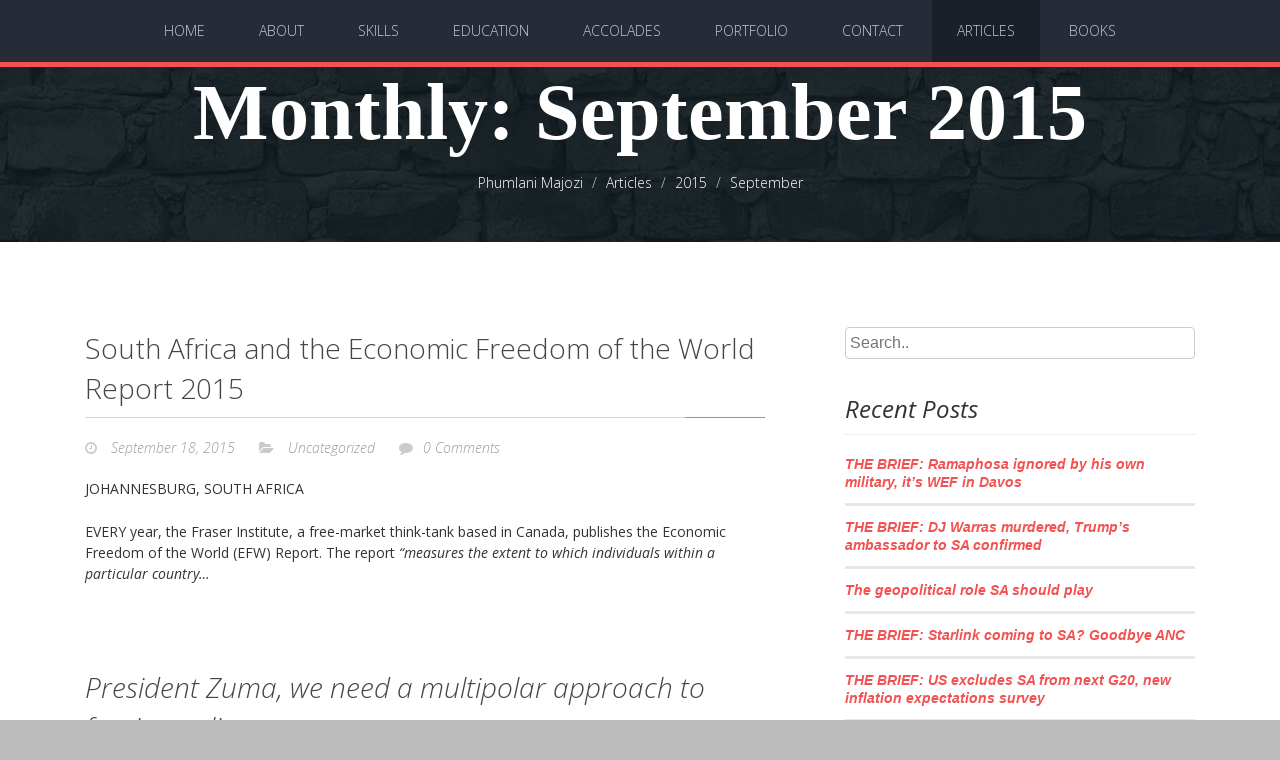

--- FILE ---
content_type: text/html; charset=UTF-8
request_url: https://phumlanimajozi.com/2015/09/
body_size: 9857
content:
<!DOCTYPE html>
<!--[if lt IE 7 ]> <html class="ie ie6 no-js" lang="en"> <![endif]-->
<!--[if IE 7 ]>    <html class="ie ie7 no-js" lang="en"> <![endif]-->
<!--[if IE 8 ]>    <html class="ie ie8 no-js" lang="en"> <![endif]-->
<!--[if IE 9 ]>    <html class="ie ie9 no-js" lang="en"> <![endif]-->
<!--[if gt IE 9]><!--><html class="no-js" lang="en-US"><!--<![endif]-->

<head>
    	<meta charset="UTF-8" />
	<meta name="viewport" content="width=device-width, initial-scale=1"/>
	<meta name="generator" content="Spyropress 3.7.0" />
	<link rel="alternate" type="application/rss+xml" title="Phumlani Majozi RSS Feed" href="https://phumlanimajozi.com/feed/" />
	<link rel="pingback" href="https://phumlanimajozi.com/xmlrpc.php" />
<meta name='robots' content='max-image-preview:large' />
	<style>img:is([sizes="auto" i], [sizes^="auto," i]) { contain-intrinsic-size: 3000px 1500px }</style>
	<link rel='dns-prefetch' href='//fonts.googleapis.com' />
<link rel="alternate" type="application/rss+xml" title="Phumlani Majozi &raquo; Feed" href="https://phumlanimajozi.com/feed/" />
<link rel="alternate" type="application/rss+xml" title="Phumlani Majozi &raquo; Comments Feed" href="https://phumlanimajozi.com/comments/feed/" />
<script type="text/javascript">
/* <![CDATA[ */
window._wpemojiSettings = {"baseUrl":"https:\/\/s.w.org\/images\/core\/emoji\/15.0.3\/72x72\/","ext":".png","svgUrl":"https:\/\/s.w.org\/images\/core\/emoji\/15.0.3\/svg\/","svgExt":".svg","source":{"concatemoji":"\/wp-includes\/js\/wp-emoji-release.min.js?ver=6.7.4"}};
/*! This file is auto-generated */
!function(i,n){var o,s,e;function c(e){try{var t={supportTests:e,timestamp:(new Date).valueOf()};sessionStorage.setItem(o,JSON.stringify(t))}catch(e){}}function p(e,t,n){e.clearRect(0,0,e.canvas.width,e.canvas.height),e.fillText(t,0,0);var t=new Uint32Array(e.getImageData(0,0,e.canvas.width,e.canvas.height).data),r=(e.clearRect(0,0,e.canvas.width,e.canvas.height),e.fillText(n,0,0),new Uint32Array(e.getImageData(0,0,e.canvas.width,e.canvas.height).data));return t.every(function(e,t){return e===r[t]})}function u(e,t,n){switch(t){case"flag":return n(e,"\ud83c\udff3\ufe0f\u200d\u26a7\ufe0f","\ud83c\udff3\ufe0f\u200b\u26a7\ufe0f")?!1:!n(e,"\ud83c\uddfa\ud83c\uddf3","\ud83c\uddfa\u200b\ud83c\uddf3")&&!n(e,"\ud83c\udff4\udb40\udc67\udb40\udc62\udb40\udc65\udb40\udc6e\udb40\udc67\udb40\udc7f","\ud83c\udff4\u200b\udb40\udc67\u200b\udb40\udc62\u200b\udb40\udc65\u200b\udb40\udc6e\u200b\udb40\udc67\u200b\udb40\udc7f");case"emoji":return!n(e,"\ud83d\udc26\u200d\u2b1b","\ud83d\udc26\u200b\u2b1b")}return!1}function f(e,t,n){var r="undefined"!=typeof WorkerGlobalScope&&self instanceof WorkerGlobalScope?new OffscreenCanvas(300,150):i.createElement("canvas"),a=r.getContext("2d",{willReadFrequently:!0}),o=(a.textBaseline="top",a.font="600 32px Arial",{});return e.forEach(function(e){o[e]=t(a,e,n)}),o}function t(e){var t=i.createElement("script");t.src=e,t.defer=!0,i.head.appendChild(t)}"undefined"!=typeof Promise&&(o="wpEmojiSettingsSupports",s=["flag","emoji"],n.supports={everything:!0,everythingExceptFlag:!0},e=new Promise(function(e){i.addEventListener("DOMContentLoaded",e,{once:!0})}),new Promise(function(t){var n=function(){try{var e=JSON.parse(sessionStorage.getItem(o));if("object"==typeof e&&"number"==typeof e.timestamp&&(new Date).valueOf()<e.timestamp+604800&&"object"==typeof e.supportTests)return e.supportTests}catch(e){}return null}();if(!n){if("undefined"!=typeof Worker&&"undefined"!=typeof OffscreenCanvas&&"undefined"!=typeof URL&&URL.createObjectURL&&"undefined"!=typeof Blob)try{var e="postMessage("+f.toString()+"("+[JSON.stringify(s),u.toString(),p.toString()].join(",")+"));",r=new Blob([e],{type:"text/javascript"}),a=new Worker(URL.createObjectURL(r),{name:"wpTestEmojiSupports"});return void(a.onmessage=function(e){c(n=e.data),a.terminate(),t(n)})}catch(e){}c(n=f(s,u,p))}t(n)}).then(function(e){for(var t in e)n.supports[t]=e[t],n.supports.everything=n.supports.everything&&n.supports[t],"flag"!==t&&(n.supports.everythingExceptFlag=n.supports.everythingExceptFlag&&n.supports[t]);n.supports.everythingExceptFlag=n.supports.everythingExceptFlag&&!n.supports.flag,n.DOMReady=!1,n.readyCallback=function(){n.DOMReady=!0}}).then(function(){return e}).then(function(){var e;n.supports.everything||(n.readyCallback(),(e=n.source||{}).concatemoji?t(e.concatemoji):e.wpemoji&&e.twemoji&&(t(e.twemoji),t(e.wpemoji)))}))}((window,document),window._wpemojiSettings);
/* ]]> */
</script>
<link rel='stylesheet' id='google-fonts-css' href='https://fonts.googleapis.com/css?family=Open+Sans%3A300italic%2C400italic%2C600italic%2C700italic%2C800italic%2C400%2C600%2C700%2C800%2C300&#038;ver=6.7.4' type='text/css' media='all' />
<link rel='stylesheet' id='bootstrap-css' href='/wp-content/themes/flatoo/assets/css/bootstrap.css?ver=3.0.2' type='text/css' media='all' />
<link rel='stylesheet' id='style-css' href='/wp-content/themes/flatoo/assets/css/style.css?ver=6.7.4' type='text/css' media='all' />
<link rel='stylesheet' id='font-awesome-css' href='/wp-content/themes/flatoo/assets/css/font-awesome.css?ver=6.7.4' type='text/css' media='all' />
<link rel='stylesheet' id='slideshow-css' href='/wp-content/themes/flatoo/assets/css/slideshow.css?ver=6.7.4' type='text/css' media='all' />
<link rel='stylesheet' id='jquery-custom-css' href='/wp-content/themes/flatoo/assets/css/jquery-ui-1.8.16.custom.css?ver=2.0.0' type='text/css' media='all' />
<link rel='stylesheet' id='lightbox-css' href='/wp-content/themes/flatoo/assets/css/lightbox.min.css?ver=2.0.0' type='text/css' media='all' />
<link rel='stylesheet' id='blog-css' href='/wp-content/themes/flatoo/assets/css/blog.css?ver=6.7.4' type='text/css' media='all' />
<link rel='stylesheet' id='flexslider-css' href='/wp-content/themes/flatoo/assets/css/flexslider.css?ver=2.0.0' type='text/css' media='all' />
<link rel='stylesheet' id='main-css' href='/wp-content/themes/flatoo/style.css?ver=6.7.4' type='text/css' media='all' />
<link rel='stylesheet' id='dynamic-css' href='/wp-content/themes/flatoo/assets/css/dynamic.css?ver=2.0.0' type='text/css' media='all' />
<link rel='stylesheet' id='builder-css' href='/wp-content/themes/flatoo/assets/css/builder.css?ver=2.0.0' type='text/css' media='all' />
<style id='wp-emoji-styles-inline-css' type='text/css'>

	img.wp-smiley, img.emoji {
		display: inline !important;
		border: none !important;
		box-shadow: none !important;
		height: 1em !important;
		width: 1em !important;
		margin: 0 0.07em !important;
		vertical-align: -0.1em !important;
		background: none !important;
		padding: 0 !important;
	}
</style>
<link rel='stylesheet' id='wp-block-library-css' href='/wp-includes/css/dist/block-library/style.min.css?ver=6.7.4' type='text/css' media='all' />
<style id='classic-theme-styles-inline-css' type='text/css'>
/*! This file is auto-generated */
.wp-block-button__link{color:#fff;background-color:#32373c;border-radius:9999px;box-shadow:none;text-decoration:none;padding:calc(.667em + 2px) calc(1.333em + 2px);font-size:1.125em}.wp-block-file__button{background:#32373c;color:#fff;text-decoration:none}
</style>
<style id='global-styles-inline-css' type='text/css'>
:root{--wp--preset--aspect-ratio--square: 1;--wp--preset--aspect-ratio--4-3: 4/3;--wp--preset--aspect-ratio--3-4: 3/4;--wp--preset--aspect-ratio--3-2: 3/2;--wp--preset--aspect-ratio--2-3: 2/3;--wp--preset--aspect-ratio--16-9: 16/9;--wp--preset--aspect-ratio--9-16: 9/16;--wp--preset--color--black: #000000;--wp--preset--color--cyan-bluish-gray: #abb8c3;--wp--preset--color--white: #ffffff;--wp--preset--color--pale-pink: #f78da7;--wp--preset--color--vivid-red: #cf2e2e;--wp--preset--color--luminous-vivid-orange: #ff6900;--wp--preset--color--luminous-vivid-amber: #fcb900;--wp--preset--color--light-green-cyan: #7bdcb5;--wp--preset--color--vivid-green-cyan: #00d084;--wp--preset--color--pale-cyan-blue: #8ed1fc;--wp--preset--color--vivid-cyan-blue: #0693e3;--wp--preset--color--vivid-purple: #9b51e0;--wp--preset--gradient--vivid-cyan-blue-to-vivid-purple: linear-gradient(135deg,rgba(6,147,227,1) 0%,rgb(155,81,224) 100%);--wp--preset--gradient--light-green-cyan-to-vivid-green-cyan: linear-gradient(135deg,rgb(122,220,180) 0%,rgb(0,208,130) 100%);--wp--preset--gradient--luminous-vivid-amber-to-luminous-vivid-orange: linear-gradient(135deg,rgba(252,185,0,1) 0%,rgba(255,105,0,1) 100%);--wp--preset--gradient--luminous-vivid-orange-to-vivid-red: linear-gradient(135deg,rgba(255,105,0,1) 0%,rgb(207,46,46) 100%);--wp--preset--gradient--very-light-gray-to-cyan-bluish-gray: linear-gradient(135deg,rgb(238,238,238) 0%,rgb(169,184,195) 100%);--wp--preset--gradient--cool-to-warm-spectrum: linear-gradient(135deg,rgb(74,234,220) 0%,rgb(151,120,209) 20%,rgb(207,42,186) 40%,rgb(238,44,130) 60%,rgb(251,105,98) 80%,rgb(254,248,76) 100%);--wp--preset--gradient--blush-light-purple: linear-gradient(135deg,rgb(255,206,236) 0%,rgb(152,150,240) 100%);--wp--preset--gradient--blush-bordeaux: linear-gradient(135deg,rgb(254,205,165) 0%,rgb(254,45,45) 50%,rgb(107,0,62) 100%);--wp--preset--gradient--luminous-dusk: linear-gradient(135deg,rgb(255,203,112) 0%,rgb(199,81,192) 50%,rgb(65,88,208) 100%);--wp--preset--gradient--pale-ocean: linear-gradient(135deg,rgb(255,245,203) 0%,rgb(182,227,212) 50%,rgb(51,167,181) 100%);--wp--preset--gradient--electric-grass: linear-gradient(135deg,rgb(202,248,128) 0%,rgb(113,206,126) 100%);--wp--preset--gradient--midnight: linear-gradient(135deg,rgb(2,3,129) 0%,rgb(40,116,252) 100%);--wp--preset--font-size--small: 13px;--wp--preset--font-size--medium: 20px;--wp--preset--font-size--large: 36px;--wp--preset--font-size--x-large: 42px;--wp--preset--spacing--20: 0.44rem;--wp--preset--spacing--30: 0.67rem;--wp--preset--spacing--40: 1rem;--wp--preset--spacing--50: 1.5rem;--wp--preset--spacing--60: 2.25rem;--wp--preset--spacing--70: 3.38rem;--wp--preset--spacing--80: 5.06rem;--wp--preset--shadow--natural: 6px 6px 9px rgba(0, 0, 0, 0.2);--wp--preset--shadow--deep: 12px 12px 50px rgba(0, 0, 0, 0.4);--wp--preset--shadow--sharp: 6px 6px 0px rgba(0, 0, 0, 0.2);--wp--preset--shadow--outlined: 6px 6px 0px -3px rgba(255, 255, 255, 1), 6px 6px rgba(0, 0, 0, 1);--wp--preset--shadow--crisp: 6px 6px 0px rgba(0, 0, 0, 1);}:where(.is-layout-flex){gap: 0.5em;}:where(.is-layout-grid){gap: 0.5em;}body .is-layout-flex{display: flex;}.is-layout-flex{flex-wrap: wrap;align-items: center;}.is-layout-flex > :is(*, div){margin: 0;}body .is-layout-grid{display: grid;}.is-layout-grid > :is(*, div){margin: 0;}:where(.wp-block-columns.is-layout-flex){gap: 2em;}:where(.wp-block-columns.is-layout-grid){gap: 2em;}:where(.wp-block-post-template.is-layout-flex){gap: 1.25em;}:where(.wp-block-post-template.is-layout-grid){gap: 1.25em;}.has-black-color{color: var(--wp--preset--color--black) !important;}.has-cyan-bluish-gray-color{color: var(--wp--preset--color--cyan-bluish-gray) !important;}.has-white-color{color: var(--wp--preset--color--white) !important;}.has-pale-pink-color{color: var(--wp--preset--color--pale-pink) !important;}.has-vivid-red-color{color: var(--wp--preset--color--vivid-red) !important;}.has-luminous-vivid-orange-color{color: var(--wp--preset--color--luminous-vivid-orange) !important;}.has-luminous-vivid-amber-color{color: var(--wp--preset--color--luminous-vivid-amber) !important;}.has-light-green-cyan-color{color: var(--wp--preset--color--light-green-cyan) !important;}.has-vivid-green-cyan-color{color: var(--wp--preset--color--vivid-green-cyan) !important;}.has-pale-cyan-blue-color{color: var(--wp--preset--color--pale-cyan-blue) !important;}.has-vivid-cyan-blue-color{color: var(--wp--preset--color--vivid-cyan-blue) !important;}.has-vivid-purple-color{color: var(--wp--preset--color--vivid-purple) !important;}.has-black-background-color{background-color: var(--wp--preset--color--black) !important;}.has-cyan-bluish-gray-background-color{background-color: var(--wp--preset--color--cyan-bluish-gray) !important;}.has-white-background-color{background-color: var(--wp--preset--color--white) !important;}.has-pale-pink-background-color{background-color: var(--wp--preset--color--pale-pink) !important;}.has-vivid-red-background-color{background-color: var(--wp--preset--color--vivid-red) !important;}.has-luminous-vivid-orange-background-color{background-color: var(--wp--preset--color--luminous-vivid-orange) !important;}.has-luminous-vivid-amber-background-color{background-color: var(--wp--preset--color--luminous-vivid-amber) !important;}.has-light-green-cyan-background-color{background-color: var(--wp--preset--color--light-green-cyan) !important;}.has-vivid-green-cyan-background-color{background-color: var(--wp--preset--color--vivid-green-cyan) !important;}.has-pale-cyan-blue-background-color{background-color: var(--wp--preset--color--pale-cyan-blue) !important;}.has-vivid-cyan-blue-background-color{background-color: var(--wp--preset--color--vivid-cyan-blue) !important;}.has-vivid-purple-background-color{background-color: var(--wp--preset--color--vivid-purple) !important;}.has-black-border-color{border-color: var(--wp--preset--color--black) !important;}.has-cyan-bluish-gray-border-color{border-color: var(--wp--preset--color--cyan-bluish-gray) !important;}.has-white-border-color{border-color: var(--wp--preset--color--white) !important;}.has-pale-pink-border-color{border-color: var(--wp--preset--color--pale-pink) !important;}.has-vivid-red-border-color{border-color: var(--wp--preset--color--vivid-red) !important;}.has-luminous-vivid-orange-border-color{border-color: var(--wp--preset--color--luminous-vivid-orange) !important;}.has-luminous-vivid-amber-border-color{border-color: var(--wp--preset--color--luminous-vivid-amber) !important;}.has-light-green-cyan-border-color{border-color: var(--wp--preset--color--light-green-cyan) !important;}.has-vivid-green-cyan-border-color{border-color: var(--wp--preset--color--vivid-green-cyan) !important;}.has-pale-cyan-blue-border-color{border-color: var(--wp--preset--color--pale-cyan-blue) !important;}.has-vivid-cyan-blue-border-color{border-color: var(--wp--preset--color--vivid-cyan-blue) !important;}.has-vivid-purple-border-color{border-color: var(--wp--preset--color--vivid-purple) !important;}.has-vivid-cyan-blue-to-vivid-purple-gradient-background{background: var(--wp--preset--gradient--vivid-cyan-blue-to-vivid-purple) !important;}.has-light-green-cyan-to-vivid-green-cyan-gradient-background{background: var(--wp--preset--gradient--light-green-cyan-to-vivid-green-cyan) !important;}.has-luminous-vivid-amber-to-luminous-vivid-orange-gradient-background{background: var(--wp--preset--gradient--luminous-vivid-amber-to-luminous-vivid-orange) !important;}.has-luminous-vivid-orange-to-vivid-red-gradient-background{background: var(--wp--preset--gradient--luminous-vivid-orange-to-vivid-red) !important;}.has-very-light-gray-to-cyan-bluish-gray-gradient-background{background: var(--wp--preset--gradient--very-light-gray-to-cyan-bluish-gray) !important;}.has-cool-to-warm-spectrum-gradient-background{background: var(--wp--preset--gradient--cool-to-warm-spectrum) !important;}.has-blush-light-purple-gradient-background{background: var(--wp--preset--gradient--blush-light-purple) !important;}.has-blush-bordeaux-gradient-background{background: var(--wp--preset--gradient--blush-bordeaux) !important;}.has-luminous-dusk-gradient-background{background: var(--wp--preset--gradient--luminous-dusk) !important;}.has-pale-ocean-gradient-background{background: var(--wp--preset--gradient--pale-ocean) !important;}.has-electric-grass-gradient-background{background: var(--wp--preset--gradient--electric-grass) !important;}.has-midnight-gradient-background{background: var(--wp--preset--gradient--midnight) !important;}.has-small-font-size{font-size: var(--wp--preset--font-size--small) !important;}.has-medium-font-size{font-size: var(--wp--preset--font-size--medium) !important;}.has-large-font-size{font-size: var(--wp--preset--font-size--large) !important;}.has-x-large-font-size{font-size: var(--wp--preset--font-size--x-large) !important;}
:where(.wp-block-post-template.is-layout-flex){gap: 1.25em;}:where(.wp-block-post-template.is-layout-grid){gap: 1.25em;}
:where(.wp-block-columns.is-layout-flex){gap: 2em;}:where(.wp-block-columns.is-layout-grid){gap: 2em;}
:root :where(.wp-block-pullquote){font-size: 1.5em;line-height: 1.6;}
</style>
<link rel='stylesheet' id='contact-form-7-css' href='/wp-content/plugins/contact-form-7/includes/css/styles.css?ver=6.0.3' type='text/css' media='all' />
<style id='akismet-widget-style-inline-css' type='text/css'>

			.a-stats {
				--akismet-color-mid-green: #357b49;
				--akismet-color-white: #fff;
				--akismet-color-light-grey: #f6f7f7;

				max-width: 350px;
				width: auto;
			}

			.a-stats * {
				all: unset;
				box-sizing: border-box;
			}

			.a-stats strong {
				font-weight: 600;
			}

			.a-stats a.a-stats__link,
			.a-stats a.a-stats__link:visited,
			.a-stats a.a-stats__link:active {
				background: var(--akismet-color-mid-green);
				border: none;
				box-shadow: none;
				border-radius: 8px;
				color: var(--akismet-color-white);
				cursor: pointer;
				display: block;
				font-family: -apple-system, BlinkMacSystemFont, 'Segoe UI', 'Roboto', 'Oxygen-Sans', 'Ubuntu', 'Cantarell', 'Helvetica Neue', sans-serif;
				font-weight: 500;
				padding: 12px;
				text-align: center;
				text-decoration: none;
				transition: all 0.2s ease;
			}

			/* Extra specificity to deal with TwentyTwentyOne focus style */
			.widget .a-stats a.a-stats__link:focus {
				background: var(--akismet-color-mid-green);
				color: var(--akismet-color-white);
				text-decoration: none;
			}

			.a-stats a.a-stats__link:hover {
				filter: brightness(110%);
				box-shadow: 0 4px 12px rgba(0, 0, 0, 0.06), 0 0 2px rgba(0, 0, 0, 0.16);
			}

			.a-stats .count {
				color: var(--akismet-color-white);
				display: block;
				font-size: 1.5em;
				line-height: 1.4;
				padding: 0 13px;
				white-space: nowrap;
			}
		
</style>
<script type="text/javascript" src="/wp-includes/js/jquery/jquery.min.js?ver=3.7.1" id="jquery-core-js"></script>
<script type="text/javascript" src="/wp-includes/js/jquery/jquery-migrate.min.js?ver=3.4.1" id="jquery-migrate-js"></script>
<script type="text/javascript" src="/wp-content/themes/flatoo/assets/js/modernizr.custom.26633.js?ver=2.6.2" id="modernizr-js"></script>
<link rel="https://api.w.org/" href="https://phumlanimajozi.com/wp-json/" /><link rel="EditURI" type="application/rsd+xml" title="RSD" href="https://phumlanimajozi.com/xmlrpc.php?rsd" />

	<title>September  &#8211;  2015  &#8211;  Phumlani Majozi</title>
<!--Le fav and touch icons-->
<link rel="shortcut icon" href="https://phumlanimajozi.com/wp-content/uploads/2014/08/0005_1280x853-II.jpg"/>
<!--/Le fav and touch icons-->
<style type="text/css">.recentcomments a{display:inline !important;padding:0 !important;margin:0 !important;}</style><!--[if lt IE 9]>
			     <link rel="stylesheet" type="text/css" href="https://phumlanimajozi.com/wp-content/themes/flatoo/assets/css/fallback.css" />
		        <![endif]-->		<style type="text/css" id="wp-custom-css">
			/*
.bannerText.container {
    text-align: center;
    padding: 20px;
}

.bannerText::before {
    content:
    display: block;
    font-size: 2.5rem;
    font-weight: bold;
    margin: 0;
}

.bannerText::after {
    content: "Political Economist, Author, Speaker";
    display: block;
    font-size: 3rem;
    font-weight: thin;
    color: #whiteabove;
    margin-top: 5px;
}
		</style>
		</head>
<body class="archive date chrome" data-sticky="">
<!-- wrapper -->
<div id="wrapper">
    <!--[if lt IE 8]><p class="chromeframe">You are using an <strong>outdated</strong> browser. Please <a href="http://browsehappy.com/">upgrade your browser</a> or <a href="http://www.google.com/chromeframe/?redirect=true">activate Google Chrome Frame</a> to improve your experience.</p><![endif]-->
    <!-- header -->
     <div class="menu">
    <div class="navbar-wrapper">
        <div class="container">
          <div class="navwrapper">
            <div class="navbar navbar-inverse navbar-static-top">
              <div class="container">
                <div class="navbar-header">
                  <button type="button" class="navbar-toggle" data-toggle="collapse" data-target=".navbar-collapse">
                    <span class="icon-bar"></span>
                    <span class="icon-bar"></span>
                    <span class="icon-bar"></span>
                  </button>
                  <a class="navbar-brand" href="#">Menu</a>
                </div>
                <div id="primary-nav" class="navbar-collapse collapse"><ul id="menu-mainmenu" class="nav navbar-nav"><li class="internal"><a href="https://phumlanimajozi.com/#header" class="external">Home</a></li>
<li class="internal"><a href="https://phumlanimajozi.com/#about" class="external">About</a></li>
<li class="internal"><a href="https://phumlanimajozi.com/#skills" class="external">Skills</a></li>
<li class="internal"><a href="https://phumlanimajozi.com/#experience" class="external">Education</a></li>
<li class="internal"><a href="https://phumlanimajozi.com/#education" class="external">Accolades</a></li>
<li class="internal"><a href="https://phumlanimajozi.com/#portfolio" class="external">Portfolio</a></li>
<li class="internal"><a href="https://phumlanimajozi.com/#contact" class="external">Contact</a></li>
<li class="active"><a href="https://phumlanimajozi.com/articles/" class="external">Articles</a></li>
<li><a href="https://phumlanimajozi.com/books/" class="external">Books</a></li>
</ul></div>  
              </div>
            </div> 
          </div><!-- End Navbar -->
      </div>
    </div>
</div>
<div class="blogcontent  " style="text-align: center;">
    <div class="container">
      <h1><span>Monthly:</span> September 2015</h1>
      <ol class="breadcrumb"> 
        <li class="home"><span property="itemListElement" typeof="ListItem"><a property="item" typeof="WebPage" title="Go to Phumlani Majozi." href="https://phumlanimajozi.com" class="home" ><span property="name">Phumlani Majozi</span></a><meta property="position" content="1"></span></li>
<li class="post-root post post-post"><span property="itemListElement" typeof="ListItem"><a property="item" typeof="WebPage" title="Go to Articles." href="https://phumlanimajozi.com/articles/" class="post-root post post-post" ><span property="name">Articles</span></a><meta property="position" content="2"></span></li>
<li class="archive date-year"><span property="itemListElement" typeof="ListItem"><a property="item" typeof="WebPage" title="Go to the 2015 archives." href="/2015/" class="archive date-year" ><span property="name">2015</span></a><meta property="position" content="3"></span></li>
<li class="archive date-month current-item"><span property="itemListElement" typeof="ListItem"><span property="name" class="archive date-month current-item">September</span><meta property="url" content="/2015/09/"><meta property="position" content="4"></span></li>
 
        </ol> 
    </div>
</div>     <!-- /header -->
    


        <section id="blog" class="white-background">
            <div class="container">
                <div class="col-md-8" id="posts">
                    <div class="post ">
    <h2 class="no-bottom-margin"><a href="/2015/09/18/south-africa-and-the-economic-freedom-of-the-world-report-2015/">South Africa and the Economic Freedom of the World Report 2015</a></h2>
    <hr class="fancy-hr" />
    <div class="post-meta">
        <div class="post-meta-date"><i class="fa fa-clock-o"></i> September 18, 2015 </div>
        <div class="post-meta-category"><i class="fa fa-folder-open"></i> <a href="https://phumlanimajozi.com/category/uncategorized/" rel="category tag">Uncategorized</a></div>
                <div class="post-meta-comments"><i class="fa fa-comment"></i><a href="https://phumlanimajozi.com/2015/09/18/south-africa-and-the-economic-freedom-of-the-world-report-2015/#respond">0 Comments</a></div>
    </div>
    <a class="thumb" href="/2015/09/18/south-africa-and-the-economic-freedom-of-the-world-report-2015/"></a>
    <p>JOHANNESBURG, SOUTH AFRICA</p>
<p>EVERY year, the Fraser Institute, a free-market think-tank based in Canada, publishes the Economic Freedom of the World (EFW) Report. The report <em>“measures the extent to which individuals within a particular country…</p>
  
</div>    
<div class="post ">
    <h2 class="no-bottom-margin"><a href="/2015/09/06/president-zuma-we-need-a-multipolar-approach-to-foreign-policy/">President Zuma, we need a multipolar approach to foreign policy</a></h2>
    <hr class="fancy-hr" />
    <div class="post-meta">
        <div class="post-meta-date"><i class="fa fa-clock-o"></i> September 6, 2015 </div>
        <div class="post-meta-category"><i class="fa fa-folder-open"></i> <a href="https://phumlanimajozi.com/category/uncategorized/" rel="category tag">Uncategorized</a></div>
                <div class="post-meta-comments"><i class="fa fa-comment"></i><a href="https://phumlanimajozi.com/2015/09/06/president-zuma-we-need-a-multipolar-approach-to-foreign-policy/#respond">0 Comments</a></div>
    </div>
    <a class="thumb" href="/2015/09/06/president-zuma-we-need-a-multipolar-approach-to-foreign-policy/"></a>
    <p>JOHANNESBURG, SOUTH AFRICA</p>
<p>THIS week, I was again disappointed to see President Jacob Zuma doing what he’s famous for – tarnishing our image around the world. There are many others who…</p>
  
</div>    
                    
                </div>
                <aside class="col-md-4 sidebar">
                    <div id="search-2" class="widget widget_search"><form role="search" method="get" id="searchform" action="https://phumlanimajozi.com/">
    <input type="text" name="s" class="search-field" placeholder="Search.." value="">
</form></div>
		<div id="recent-posts-2" class="widget widget_recent_entries">
		<h3 class="widget-title">Recent Posts</h3>
		<ul>
											<li>
					<a href="/2026/01/18/the-brief-ramaphosa-ignored-by-his-own-military-its-wef-in-davos/">THE BRIEF: Ramaphosa ignored by his own military, it&#8217;s WEF in Davos</a>
									</li>
											<li>
					<a href="/2025/12/21/the-brief-dj-warras-murdered-trumps-ambassador-to-sa-confirmed/">THE BRIEF: DJ Warras murdered, Trump&#8217;s ambassador to SA confirmed</a>
									</li>
											<li>
					<a href="/2025/12/20/1426/">The geopolitical role SA should play</a>
									</li>
											<li>
					<a href="/2025/12/14/the-brief-starlink-coming-to-sa-goodbye-anc/">THE BRIEF: Starlink coming to SA? Goodbye ANC</a>
									</li>
											<li>
					<a href="/2025/12/07/the-brief-us-excludes-sa-from-next-g20-new-inflation-expectations-survey/">THE BRIEF: US excludes SA from next G20, new inflation expectations survey</a>
									</li>
					</ul>

		</div><div id="recent-comments-2" class="widget widget_recent_comments"><h3 class="widget-title">Recent Comments</h3><ul id="recentcomments"><li class="recentcomments"><span class="comment-author-link">KB</span> on <a href="/2020/04/10/an-open-letter-to-racist-johann-rupert/#comment-529">An open letter to “racist” Johann Rupert</a></li><li class="recentcomments"><span class="comment-author-link">PeterWillDo</span> on <a href="/2020/04/10/an-open-letter-to-racist-johann-rupert/#comment-528">An open letter to “racist” Johann Rupert</a></li><li class="recentcomments"><span class="comment-author-link">Dr Stef Oosthuysen</span> on <a href="/2020/04/10/an-open-letter-to-racist-johann-rupert/#comment-527">An open letter to “racist” Johann Rupert</a></li><li class="recentcomments"><span class="comment-author-link">Shadrack mzwandile de Bees</span> on <a href="/2020/04/10/an-open-letter-to-racist-johann-rupert/#comment-526">An open letter to “racist” Johann Rupert</a></li><li class="recentcomments"><span class="comment-author-link">Theresa Becker</span> on <a href="/2020/04/10/an-open-letter-to-racist-johann-rupert/#comment-525">An open letter to “racist” Johann Rupert</a></li></ul></div><div id="archives-2" class="widget widget_archive"><h3 class="widget-title">Archives</h3>
			<ul>
					<li><a href='/2026/01/'>January 2026</a><span></li>
</span>	<li><a href='/2025/12/'>December 2025</a><span></li>
</span>	<li><a href='/2025/11/'>November 2025</a><span></li>
</span>	<li><a href='/2025/10/'>October 2025</a><span></li>
</span>	<li><a href='/2025/09/'>September 2025</a><span></li>
</span>	<li><a href='/2025/08/'>August 2025</a><span></li>
</span>	<li><a href='/2025/07/'>July 2025</a><span></li>
</span>	<li><a href='/2025/06/'>June 2025</a><span></li>
</span>	<li><a href='/2025/05/'>May 2025</a><span></li>
</span>	<li><a href='/2025/04/'>April 2025</a><span></li>
</span>	<li><a href='/2025/03/'>March 2025</a><span></li>
</span>	<li><a href='/2025/02/'>February 2025</a><span></li>
</span>	<li><a href='/2025/01/'>January 2025</a><span></li>
</span>	<li><a href='/2024/12/'>December 2024</a><span></li>
</span>	<li><a href='/2024/11/'>November 2024</a><span></li>
</span>	<li><a href='/2024/09/'>September 2024</a><span></li>
</span>	<li><a href='/2024/08/'>August 2024</a><span></li>
</span>	<li><a href='/2024/07/'>July 2024</a><span></li>
</span>	<li><a href='/2024/05/'>May 2024</a><span></li>
</span>	<li><a href='/2024/04/'>April 2024</a><span></li>
</span>	<li><a href='/2024/03/'>March 2024</a><span></li>
</span>	<li><a href='/2024/02/'>February 2024</a><span></li>
</span>	<li><a href='/2024/01/'>January 2024</a><span></li>
</span>	<li><a href='/2023/12/'>December 2023</a><span></li>
</span>	<li><a href='/2023/11/'>November 2023</a><span></li>
</span>	<li><a href='/2023/09/'>September 2023</a><span></li>
</span>	<li><a href='/2023/07/'>July 2023</a><span></li>
</span>	<li><a href='/2023/06/'>June 2023</a><span></li>
</span>	<li><a href='/2023/05/'>May 2023</a><span></li>
</span>	<li><a href='/2023/04/'>April 2023</a><span></li>
</span>	<li><a href='/2023/03/'>March 2023</a><span></li>
</span>	<li><a href='/2023/01/'>January 2023</a><span></li>
</span>	<li><a href='/2022/12/'>December 2022</a><span></li>
</span>	<li><a href='/2022/11/'>November 2022</a><span></li>
</span>	<li><a href='/2022/09/'>September 2022</a><span></li>
</span>	<li><a href='/2022/08/'>August 2022</a><span></li>
</span>	<li><a href='/2022/07/'>July 2022</a><span></li>
</span>	<li><a href='/2022/06/'>June 2022</a><span></li>
</span>	<li><a href='/2022/05/'>May 2022</a><span></li>
</span>	<li><a href='/2022/04/'>April 2022</a><span></li>
</span>	<li><a href='/2022/03/'>March 2022</a><span></li>
</span>	<li><a href='/2022/02/'>February 2022</a><span></li>
</span>	<li><a href='/2022/01/'>January 2022</a><span></li>
</span>	<li><a href='/2021/11/'>November 2021</a><span></li>
</span>	<li><a href='/2021/10/'>October 2021</a><span></li>
</span>	<li><a href='/2021/09/'>September 2021</a><span></li>
</span>	<li><a href='/2021/08/'>August 2021</a><span></li>
</span>	<li><a href='/2021/06/'>June 2021</a><span></li>
</span>	<li><a href='/2021/05/'>May 2021</a><span></li>
</span>	<li><a href='/2021/04/'>April 2021</a><span></li>
</span>	<li><a href='/2021/03/'>March 2021</a><span></li>
</span>	<li><a href='/2021/02/'>February 2021</a><span></li>
</span>	<li><a href='/2021/01/'>January 2021</a><span></li>
</span>	<li><a href='/2020/11/'>November 2020</a><span></li>
</span>	<li><a href='/2020/10/'>October 2020</a><span></li>
</span>	<li><a href='/2020/09/'>September 2020</a><span></li>
</span>	<li><a href='/2020/07/'>July 2020</a><span></li>
</span>	<li><a href='/2020/06/'>June 2020</a><span></li>
</span>	<li><a href='/2020/04/'>April 2020</a><span></li>
</span>	<li><a href='/2020/03/'>March 2020</a><span></li>
</span>	<li><a href='/2020/02/'>February 2020</a><span></li>
</span>	<li><a href='/2020/01/'>January 2020</a><span></li>
</span>	<li><a href='/2019/12/'>December 2019</a><span></li>
</span>	<li><a href='/2019/11/'>November 2019</a><span></li>
</span>	<li><a href='/2019/10/'>October 2019</a><span></li>
</span>	<li><a href='/2019/08/'>August 2019</a><span></li>
</span>	<li><a href='/2019/05/'>May 2019</a><span></li>
</span>	<li><a href='/2018/12/'>December 2018</a><span></li>
</span>	<li><a href='/2018/07/'>July 2018</a><span></li>
</span>	<li><a href='/2018/06/'>June 2018</a><span></li>
</span>	<li><a href='/2017/12/'>December 2017</a><span></li>
</span>	<li><a href='/2017/10/'>October 2017</a><span></li>
</span>	<li><a href='/2017/06/'>June 2017</a><span></li>
</span>	<li><a href='/2017/02/'>February 2017</a><span></li>
</span>	<li><a href='/2016/05/'>May 2016</a><span></li>
</span>	<li><a href='/2016/03/'>March 2016</a><span></li>
</span>	<li><a href='/2016/01/'>January 2016</a><span></li>
</span>	<li><a href='/2015/12/'>December 2015</a><span></li>
</span>	<li><a href='/2015/10/'>October 2015</a><span></li>
</span>	<li><a href='/2015/09/' aria-current="page">September 2015</a><span></li>
</span>	<li><a href='/2015/08/'>August 2015</a><span></li>
</span>	<li><a href='/2015/06/'>June 2015</a><span></li>
</span>	<li><a href='/2015/05/'>May 2015</a><span></li>
</span>	<li><a href='/2015/04/'>April 2015</a><span></li>
</span>	<li><a href='/2015/03/'>March 2015</a><span></li>
</span>	<li><a href='/2015/02/'>February 2015</a><span></li>
</span>	<li><a href='/2015/01/'>January 2015</a><span></li>
</span>	<li><a href='/2014/12/'>December 2014</a><span></li>
</span>	<li><a href='/2014/11/'>November 2014</a><span></li>
</span>	<li><a href='/2014/10/'>October 2014</a><span></li>
</span>	<li><a href='/2014/09/'>September 2014</a><span></li>
</span>	<li><a href='/2014/08/'>August 2014</a><span></li>
</span>	<li><a href='/2014/07/'>July 2014</a><span></li>
</span>	<li><a href='/2014/05/'>May 2014</a><span></li>
</span>	<li><a href='/2014/04/'>April 2014</a><span></li>
</span>	<li><a href='/2014/03/'>March 2014</a><span></li>
</span>	<li><a href='/2014/02/'>February 2014</a><span></li>
</span>	<li><a href='/2014/01/'>January 2014</a><span></li>
</span>	<li><a href='/2013/12/'>December 2013</a><span></li>
</span>	<li><a href='/2013/10/'>October 2013</a><span></li>
</span>	<li><a href='/2013/09/'>September 2013</a><span></li>
</span>	<li><a href='/2013/07/'>July 2013</a><span></li>
</span>	<li><a href='/2013/06/'>June 2013</a><span></li>
</span>	<li><a href='/2012/10/'>October 2012</a><span></li>
</span>	<li><a href='/2012/08/'>August 2012</a><span></li>
</span>	<li><a href='/2012/05/'>May 2012</a><span></li>
</span>	<li><a href='/2012/04/'>April 2012</a><span></li>
</span>	<li><a href='/2012/03/'>March 2012</a><span></li>
</span>			</ul>

			</div><div id="categories-2" class="widget widget_categories"><h3 class="widget-title">Categories</h3>
			<ul>
					<li class="cat-item cat-item-2"><a href="https://phumlanimajozi.com/category/standard/">Standard</a> <span>
</span></li>
	<li class="cat-item cat-item-1"><a href="https://phumlanimajozi.com/category/uncategorized/">Uncategorized</a> <span>
</span></li>
			</ul>

			</div><div id="meta-2" class="widget widget_meta"><h3 class="widget-title">Meta</h3>
		<ul>
						<li><a href="https://phumlanimajozi.com/wp-login.php">Log in</a></li>
			<li><a href="https://phumlanimajozi.com/feed/">Entries feed</a></li>
			<li><a href="https://phumlanimajozi.com/comments/feed/">Comments feed</a></li>

			<li><a href="https://wordpress.org/">WordPress.org</a></li>
		</ul>

		</div><div id="search-3" class="widget widget_search"><h3 class="widget-title">Search</h3><form role="search" method="get" id="searchform" action="https://phumlanimajozi.com/">
    <input type="text" name="s" class="search-field" placeholder="Search.." value="">
</form></div><div id="archives-3" class="widget widget_archive"><h3 class="widget-title">Archives</h3>
			<ul>
					<li><a href='/2026/01/'>January 2026</a><span>&nbsp;(1)</li>
</span>	<li><a href='/2025/12/'>December 2025</a><span>&nbsp;(4)</li>
</span>	<li><a href='/2025/11/'>November 2025</a><span>&nbsp;(5)</li>
</span>	<li><a href='/2025/10/'>October 2025</a><span>&nbsp;(1)</li>
</span>	<li><a href='/2025/09/'>September 2025</a><span>&nbsp;(5)</li>
</span>	<li><a href='/2025/08/'>August 2025</a><span>&nbsp;(4)</li>
</span>	<li><a href='/2025/07/'>July 2025</a><span>&nbsp;(2)</li>
</span>	<li><a href='/2025/06/'>June 2025</a><span>&nbsp;(2)</li>
</span>	<li><a href='/2025/05/'>May 2025</a><span>&nbsp;(1)</li>
</span>	<li><a href='/2025/04/'>April 2025</a><span>&nbsp;(3)</li>
</span>	<li><a href='/2025/03/'>March 2025</a><span>&nbsp;(4)</li>
</span>	<li><a href='/2025/02/'>February 2025</a><span>&nbsp;(3)</li>
</span>	<li><a href='/2025/01/'>January 2025</a><span>&nbsp;(1)</li>
</span>	<li><a href='/2024/12/'>December 2024</a><span>&nbsp;(3)</li>
</span>	<li><a href='/2024/11/'>November 2024</a><span>&nbsp;(4)</li>
</span>	<li><a href='/2024/09/'>September 2024</a><span>&nbsp;(2)</li>
</span>	<li><a href='/2024/08/'>August 2024</a><span>&nbsp;(3)</li>
</span>	<li><a href='/2024/07/'>July 2024</a><span>&nbsp;(3)</li>
</span>	<li><a href='/2024/05/'>May 2024</a><span>&nbsp;(1)</li>
</span>	<li><a href='/2024/04/'>April 2024</a><span>&nbsp;(3)</li>
</span>	<li><a href='/2024/03/'>March 2024</a><span>&nbsp;(3)</li>
</span>	<li><a href='/2024/02/'>February 2024</a><span>&nbsp;(2)</li>
</span>	<li><a href='/2024/01/'>January 2024</a><span>&nbsp;(2)</li>
</span>	<li><a href='/2023/12/'>December 2023</a><span>&nbsp;(4)</li>
</span>	<li><a href='/2023/11/'>November 2023</a><span>&nbsp;(2)</li>
</span>	<li><a href='/2023/09/'>September 2023</a><span>&nbsp;(1)</li>
</span>	<li><a href='/2023/07/'>July 2023</a><span>&nbsp;(2)</li>
</span>	<li><a href='/2023/06/'>June 2023</a><span>&nbsp;(4)</li>
</span>	<li><a href='/2023/05/'>May 2023</a><span>&nbsp;(4)</li>
</span>	<li><a href='/2023/04/'>April 2023</a><span>&nbsp;(2)</li>
</span>	<li><a href='/2023/03/'>March 2023</a><span>&nbsp;(2)</li>
</span>	<li><a href='/2023/01/'>January 2023</a><span>&nbsp;(3)</li>
</span>	<li><a href='/2022/12/'>December 2022</a><span>&nbsp;(1)</li>
</span>	<li><a href='/2022/11/'>November 2022</a><span>&nbsp;(2)</li>
</span>	<li><a href='/2022/09/'>September 2022</a><span>&nbsp;(1)</li>
</span>	<li><a href='/2022/08/'>August 2022</a><span>&nbsp;(2)</li>
</span>	<li><a href='/2022/07/'>July 2022</a><span>&nbsp;(1)</li>
</span>	<li><a href='/2022/06/'>June 2022</a><span>&nbsp;(1)</li>
</span>	<li><a href='/2022/05/'>May 2022</a><span>&nbsp;(2)</li>
</span>	<li><a href='/2022/04/'>April 2022</a><span>&nbsp;(1)</li>
</span>	<li><a href='/2022/03/'>March 2022</a><span>&nbsp;(1)</li>
</span>	<li><a href='/2022/02/'>February 2022</a><span>&nbsp;(3)</li>
</span>	<li><a href='/2022/01/'>January 2022</a><span>&nbsp;(3)</li>
</span>	<li><a href='/2021/11/'>November 2021</a><span>&nbsp;(1)</li>
</span>	<li><a href='/2021/10/'>October 2021</a><span>&nbsp;(3)</li>
</span>	<li><a href='/2021/09/'>September 2021</a><span>&nbsp;(3)</li>
</span>	<li><a href='/2021/08/'>August 2021</a><span>&nbsp;(1)</li>
</span>	<li><a href='/2021/06/'>June 2021</a><span>&nbsp;(1)</li>
</span>	<li><a href='/2021/05/'>May 2021</a><span>&nbsp;(2)</li>
</span>	<li><a href='/2021/04/'>April 2021</a><span>&nbsp;(3)</li>
</span>	<li><a href='/2021/03/'>March 2021</a><span>&nbsp;(5)</li>
</span>	<li><a href='/2021/02/'>February 2021</a><span>&nbsp;(3)</li>
</span>	<li><a href='/2021/01/'>January 2021</a><span>&nbsp;(4)</li>
</span>	<li><a href='/2020/11/'>November 2020</a><span>&nbsp;(2)</li>
</span>	<li><a href='/2020/10/'>October 2020</a><span>&nbsp;(1)</li>
</span>	<li><a href='/2020/09/'>September 2020</a><span>&nbsp;(1)</li>
</span>	<li><a href='/2020/07/'>July 2020</a><span>&nbsp;(2)</li>
</span>	<li><a href='/2020/06/'>June 2020</a><span>&nbsp;(1)</li>
</span>	<li><a href='/2020/04/'>April 2020</a><span>&nbsp;(3)</li>
</span>	<li><a href='/2020/03/'>March 2020</a><span>&nbsp;(3)</li>
</span>	<li><a href='/2020/02/'>February 2020</a><span>&nbsp;(2)</li>
</span>	<li><a href='/2020/01/'>January 2020</a><span>&nbsp;(1)</li>
</span>	<li><a href='/2019/12/'>December 2019</a><span>&nbsp;(2)</li>
</span>	<li><a href='/2019/11/'>November 2019</a><span>&nbsp;(1)</li>
</span>	<li><a href='/2019/10/'>October 2019</a><span>&nbsp;(2)</li>
</span>	<li><a href='/2019/08/'>August 2019</a><span>&nbsp;(1)</li>
</span>	<li><a href='/2019/05/'>May 2019</a><span>&nbsp;(1)</li>
</span>	<li><a href='/2018/12/'>December 2018</a><span>&nbsp;(1)</li>
</span>	<li><a href='/2018/07/'>July 2018</a><span>&nbsp;(2)</li>
</span>	<li><a href='/2018/06/'>June 2018</a><span>&nbsp;(1)</li>
</span>	<li><a href='/2017/12/'>December 2017</a><span>&nbsp;(2)</li>
</span>	<li><a href='/2017/10/'>October 2017</a><span>&nbsp;(1)</li>
</span>	<li><a href='/2017/06/'>June 2017</a><span>&nbsp;(2)</li>
</span>	<li><a href='/2017/02/'>February 2017</a><span>&nbsp;(1)</li>
</span>	<li><a href='/2016/05/'>May 2016</a><span>&nbsp;(1)</li>
</span>	<li><a href='/2016/03/'>March 2016</a><span>&nbsp;(1)</li>
</span>	<li><a href='/2016/01/'>January 2016</a><span>&nbsp;(1)</li>
</span>	<li><a href='/2015/12/'>December 2015</a><span>&nbsp;(2)</li>
</span>	<li><a href='/2015/10/'>October 2015</a><span>&nbsp;(4)</li>
</span>	<li><a href='/2015/09/' aria-current="page">September 2015</a><span>&nbsp;(2)</li>
</span>	<li><a href='/2015/08/'>August 2015</a><span>&nbsp;(1)</li>
</span>	<li><a href='/2015/06/'>June 2015</a><span>&nbsp;(3)</li>
</span>	<li><a href='/2015/05/'>May 2015</a><span>&nbsp;(4)</li>
</span>	<li><a href='/2015/04/'>April 2015</a><span>&nbsp;(2)</li>
</span>	<li><a href='/2015/03/'>March 2015</a><span>&nbsp;(2)</li>
</span>	<li><a href='/2015/02/'>February 2015</a><span>&nbsp;(2)</li>
</span>	<li><a href='/2015/01/'>January 2015</a><span>&nbsp;(1)</li>
</span>	<li><a href='/2014/12/'>December 2014</a><span>&nbsp;(2)</li>
</span>	<li><a href='/2014/11/'>November 2014</a><span>&nbsp;(1)</li>
</span>	<li><a href='/2014/10/'>October 2014</a><span>&nbsp;(1)</li>
</span>	<li><a href='/2014/09/'>September 2014</a><span>&nbsp;(2)</li>
</span>	<li><a href='/2014/08/'>August 2014</a><span>&nbsp;(1)</li>
</span>	<li><a href='/2014/07/'>July 2014</a><span>&nbsp;(1)</li>
</span>	<li><a href='/2014/05/'>May 2014</a><span>&nbsp;(3)</li>
</span>	<li><a href='/2014/04/'>April 2014</a><span>&nbsp;(1)</li>
</span>	<li><a href='/2014/03/'>March 2014</a><span>&nbsp;(3)</li>
</span>	<li><a href='/2014/02/'>February 2014</a><span>&nbsp;(3)</li>
</span>	<li><a href='/2014/01/'>January 2014</a><span>&nbsp;(2)</li>
</span>	<li><a href='/2013/12/'>December 2013</a><span>&nbsp;(3)</li>
</span>	<li><a href='/2013/10/'>October 2013</a><span>&nbsp;(4)</li>
</span>	<li><a href='/2013/09/'>September 2013</a><span>&nbsp;(4)</li>
</span>	<li><a href='/2013/07/'>July 2013</a><span>&nbsp;(1)</li>
</span>	<li><a href='/2013/06/'>June 2013</a><span>&nbsp;(1)</li>
</span>	<li><a href='/2012/10/'>October 2012</a><span>&nbsp;(2)</li>
</span>	<li><a href='/2012/08/'>August 2012</a><span>&nbsp;(2)</li>
</span>	<li><a href='/2012/05/'>May 2012</a><span>&nbsp;(1)</li>
</span>	<li><a href='/2012/04/'>April 2012</a><span>&nbsp;(1)</li>
</span>	<li><a href='/2012/03/'>March 2012</a><span>&nbsp;(1)</li>
</span>			</ul>

			</div>
		<div id="recent-posts-3" class="widget widget_recent_entries">
		<h3 class="widget-title">Recent Posts</h3>
		<ul>
											<li>
					<a href="/2026/01/18/the-brief-ramaphosa-ignored-by-his-own-military-its-wef-in-davos/">THE BRIEF: Ramaphosa ignored by his own military, it&#8217;s WEF in Davos</a>
											<span class="post-date">January 18, 2026</span>
									</li>
											<li>
					<a href="/2025/12/21/the-brief-dj-warras-murdered-trumps-ambassador-to-sa-confirmed/">THE BRIEF: DJ Warras murdered, Trump&#8217;s ambassador to SA confirmed</a>
											<span class="post-date">December 21, 2025</span>
									</li>
											<li>
					<a href="/2025/12/20/1426/">The geopolitical role SA should play</a>
											<span class="post-date">December 20, 2025</span>
									</li>
											<li>
					<a href="/2025/12/14/the-brief-starlink-coming-to-sa-goodbye-anc/">THE BRIEF: Starlink coming to SA? Goodbye ANC</a>
											<span class="post-date">December 14, 2025</span>
									</li>
											<li>
					<a href="/2025/12/07/the-brief-us-excludes-sa-from-next-g20-new-inflation-expectations-survey/">THE BRIEF: US excludes SA from next G20, new inflation expectations survey</a>
											<span class="post-date">December 7, 2025</span>
									</li>
					</ul>

		</div><div id="recent-comments-3" class="widget widget_recent_comments"><h3 class="widget-title">Recent Comments</h3><ul id="recentcomments-3"><li class="recentcomments"><span class="comment-author-link">KB</span> on <a href="/2020/04/10/an-open-letter-to-racist-johann-rupert/#comment-529">An open letter to “racist” Johann Rupert</a></li><li class="recentcomments"><span class="comment-author-link">PeterWillDo</span> on <a href="/2020/04/10/an-open-letter-to-racist-johann-rupert/#comment-528">An open letter to “racist” Johann Rupert</a></li><li class="recentcomments"><span class="comment-author-link">Dr Stef Oosthuysen</span> on <a href="/2020/04/10/an-open-letter-to-racist-johann-rupert/#comment-527">An open letter to “racist” Johann Rupert</a></li><li class="recentcomments"><span class="comment-author-link">Shadrack mzwandile de Bees</span> on <a href="/2020/04/10/an-open-letter-to-racist-johann-rupert/#comment-526">An open letter to “racist” Johann Rupert</a></li><li class="recentcomments"><span class="comment-author-link">Theresa Becker</span> on <a href="/2020/04/10/an-open-letter-to-racist-johann-rupert/#comment-525">An open letter to “racist” Johann Rupert</a></li></ul></div><div id="calendar-1" class="widget widget_calendar"><h3 class="widget-title">Calendar</h3><div id="calendar_wrap" class="calendar_wrap"><table id="wp-calendar" class="wp-calendar-table">
	<caption>September 2015</caption>
	<thead>
	<tr>
		<th scope="col" title="Sunday">S</th>
		<th scope="col" title="Monday">M</th>
		<th scope="col" title="Tuesday">T</th>
		<th scope="col" title="Wednesday">W</th>
		<th scope="col" title="Thursday">T</th>
		<th scope="col" title="Friday">F</th>
		<th scope="col" title="Saturday">S</th>
	</tr>
	</thead>
	<tbody>
	<tr>
		<td colspan="2" class="pad">&nbsp;</td><td>1</td><td>2</td><td>3</td><td>4</td><td>5</td>
	</tr>
	<tr>
		<td><a href="/2015/09/06/" aria-label="Posts published on September 6, 2015">6</a></td><td>7</td><td>8</td><td>9</td><td>10</td><td>11</td><td>12</td>
	</tr>
	<tr>
		<td>13</td><td>14</td><td>15</td><td>16</td><td>17</td><td><a href="/2015/09/18/" aria-label="Posts published on September 18, 2015">18</a></td><td>19</td>
	</tr>
	<tr>
		<td>20</td><td>21</td><td>22</td><td>23</td><td>24</td><td>25</td><td>26</td>
	</tr>
	<tr>
		<td>27</td><td>28</td><td>29</td><td>30</td>
		<td class="pad" colspan="3">&nbsp;</td>
	</tr>
	</tbody>
	</table><nav aria-label="Previous and next months" class="wp-calendar-nav">
		<span class="wp-calendar-nav-prev"><a href="/2015/08/">&laquo; Aug</a></span>
		<span class="pad">&nbsp;</span>
		<span class="wp-calendar-nav-next"><a href="/2015/10/">Oct &raquo;</a></span>
	</nav></div></div>                </aside>
            </div>
        </section>

        <!-- footer -->
    <footer id="footer">
    <div class="footer">
	<div class="container">
    	
        <ul><li><a href="https://www.linkedin.com/in/phumlani-m-majozi-71523a14/" title="linkedin" target="_blank"><i class="fa fa-linkedin fa-2x"></i></a></li><li><a href="https://twitter.com/PhumlaniMMajozi" title="twitter" target="_blank"><i class="fa fa-twitter fa-2x"></i></a></li><li><a href="https://www.facebook.com/phumlanimmajozi/" title="facebook" target="_blank"><i class="fa fa-facebook fa-2x"></i></a></li><li><a href="https://soundcloud.com/phumlani-umajozi" title="fa-soundcloud" target="_blank"><i class="fa fa-fa-soundcloud fa-2x"></i></a></li><li><a href="https://www.youtube.com/channel/UC39y0XnzJfwcQWBGUqQTgaQ?view_as=subscriber" title="youtube" target="_blank"><i class="fa fa-youtube fa-2x"></i></a></li></ul>        
    </div>
</div>    </footer>
    <!-- /footer -->
    </div>
<!-- wrapper -->
<!-- Powered by WordPress and the SpyroPress Framework -->
<script type="text/javascript" src="/wp-content/themes/flatoo/assets/js/bootstrap.js?ver=2.0" id="jquery-bootstrap-js"></script>
<script type="text/javascript" src="/wp-content/themes/flatoo/assets/js/jquery.gridrotator.js?ver=2.0" id="jquery-gridrotator-js"></script>
<script type="text/javascript" src="/wp-content/themes/flatoo/assets/js/jquery.placeholder.js?ver=2.0" id="jquery-placeholder-js"></script>
<script type="text/javascript" src="/wp-content/themes/flatoo/assets/js/jquery.isotope.js?ver=2.0" id="jquery-isotope-js"></script>
<script type="text/javascript" src="/wp-content/themes/flatoo/assets/js/jquery.ui.widget.min.js?ver=2.0" id="jquery-widget-js"></script>
<script type="text/javascript" src="/wp-content/themes/flatoo/assets/js/jquery.ui.rlightbox.js?ver=2.0" id="jquery-rlightbox-js"></script>
<script type="text/javascript" src="/wp-content/themes/flatoo/assets/js/jquery.easing.min.js?ver=2.0" id="jquery-easing-js"></script>
<script type="text/javascript" src="/wp-content/themes/flatoo/assets/js/jquery.easypiechart.js?ver=2.0" id="jquery-easypiechart-js"></script>
<script type="text/javascript" src="/wp-content/themes/flatoo/assets/js/jquery.flexslider.js?ver=2.0" id="jquery-flexslider-js"></script>
<script type="text/javascript" src="/wp-content/themes/flatoo/assets/js/jquery.sticky.js?ver=2.0" id="jquery-sticky-js"></script>
<script type="text/javascript" src="/wp-content/themes/flatoo/assets/js/jquery.nav.js?ver=2.0" id="jquery-nav-js"></script>
<script type="text/javascript" src="/wp-content/themes/flatoo/assets/js/custom.js?ver=2.1" id="custom-script-js"></script>
<script type="text/javascript" src="/wp-includes/js/dist/hooks.min.js?ver=4d63a3d491d11ffd8ac6" id="wp-hooks-js"></script>
<script type="text/javascript" src="/wp-includes/js/dist/i18n.min.js?ver=5e580eb46a90c2b997e6" id="wp-i18n-js"></script>
<script type="text/javascript" id="wp-i18n-js-after">
/* <![CDATA[ */
wp.i18n.setLocaleData( { 'text direction\u0004ltr': [ 'ltr' ] } );
/* ]]> */
</script>
<script type="text/javascript" src="/wp-content/plugins/contact-form-7/includes/swv/js/index.js?ver=6.0.3" id="swv-js"></script>
<script type="text/javascript" id="contact-form-7-js-before">
/* <![CDATA[ */
var wpcf7 = {
    "api": {
        "root": "https:\/\/phumlanimajozi.com\/wp-json\/",
        "namespace": "contact-form-7\/v1"
    },
    "cached": 1
};
/* ]]> */
</script>
<script type="text/javascript" src="/wp-content/plugins/contact-form-7/includes/js/index.js?ver=6.0.3" id="contact-form-7-js"></script>
</body>
</html>
<!--
Performance optimized by W3 Total Cache. Learn more: https://www.boldgrid.com/w3-total-cache/


Served from: phumlanimajozi.com @ 2026-01-22 18:39:29 by W3 Total Cache
-->

--- FILE ---
content_type: text/css
request_url: https://phumlanimajozi.com/wp-content/themes/flatoo/assets/css/style.css?ver=6.7.4
body_size: 8345
content:
/* ------------------------------------------------------------------------------



	Template Name: Flatoo

	Template URI: http://themesquared.com/flato

	Description: Flatoo is a Flat, Minimalist, Professional & Multipurpose vCard for placing your personal information, whether you are a designer, programmer or manager. This is one page resume WordPress Theme.

	Author: ThemeSquared

	Author URI: http://www.themesquared.com

	License: GNU General Public License version 3.0

	License URI: http://www.gnu.org/licenses/gpl-3.0.html

	Version: 2.1.2
	

	1.  CSS Reset

	2.	Document Setup

	3.	Header Part

		3.1 Slide show background control

	4.  Background slider CSS style

	5.	Menu Style

	6.	About me Style

	7.	Technical Skills Style

	8.	Work Experience Style

	9.	Education Style

	10. Protfolio Style

	11. Get in tuch Style

	12. Footer Style

	13. Responsive style

		

		

---------------------------------------------------------------------------------

/* 1. CSS Reset

-------------------------------------------------------------------------------*/
 
body {

	color:#333;

	font-family: 'Open Sans', sans-serif;

	font-weight: 300;

	position:relative;

	background:#BCBCBC;

	width:100%;

	height:100%;

	overflow: scroll;

	overflow-x: hidden;

}

a {

	text-decoration:none;

	color:#f25252;

	outline:none;

}
table {
  width: 100%; }

td {
  border-top: 1px solid #ededed;
  padding: 6px 10px 6px 0; }

td, th {
  display: table-cell;
  vertical-align: inherit;
  text-align: left; }

th, caption {
  text-transform: uppercase; }

dd {
  margin: 0 0 20px; }

table {
  width: 100%;
  max-width: 100%;
  margin: 10px 0; }

table td, table th {
  padding: 13px 8px;
  line-height: 1.42857;
  vertical-align: top;
  border: 1px solid #dadada; }

table th {
  color: #323232;
  font-weight: normal; }

.table_template thead {
  background-color: #01b2b7;
  color: #323232; }

.table_template thead.light {
  background-color: #fff; }

.table_template th {
  font-weight: 700; }

.table_template td, .table_template th {
  padding: 18px 30px; }

.table_template tbody tr:nth-of-type(odd) {
  background-color: rgba(238, 238, 238, 0.1); }

.table_template tbody tr:nth-of-type(even) {
  background-color: rgba(17, 17, 17, 0.05); }

.table > tbody > tr > td, .table > tbody > tr > th, .table > tfoot > tr > td, .table > tfoot > tr > th, .table > thead > tr > td, .table > thead > tr > th {
  padding: 13px 8px;
  border-color: #dadada; }

.table {
  border-top: 1px solid #dadada;
  border-bottom: 1px solid #dadada; }

.table td + th, .table th + td, .table th + th, .table td + td {
  border-left: 1px solid #dadada; }

.table-bordered > thead > tr > td, .table-bordered > thead > tr > th {
  border-bottom-width: 1px; }

.table > tbody > tr > td.media-middle {
  vertical-align: middle; }

.table-responsive {
  border: none; }

code{
    white-space: normal;
}
img, figure {
  max-width: 100%;
  height: auto; }

blockquote p:last-child{
	margin-bottom: 0;
	padding-bottom: 0;
}
blockquote cite {
	color: #fff;
	margin-top: 15px;
    display: inline-block;
}
blockquote cite a{
	color: inherit;
}

.wp-caption { }
.bypostauthor { }
.screen-reader-text{}
.wp-caption-text{
	font-style: italic;
	line-height: 1.35;
	font-size: 13px;
}
.gallery-caption {
	font-family: inherit;
}
.alignleft {
    float: left;
    display: table-cell;
    margin: 5px 30px 10px 0;
}
.alignright {
    float: right;
    display: table-cell;
    margin: 5px 0 10px 30px;
}
.alignleft,.alignright{
    margin-bottom: 15px !important;
}
.aligncenter{
    display: block;
    clear: both;
    margin: 0 auto;
    margin-bottom: 15px;
}
.alignleft.one-third, .alignright.one-third {
    max-width: 33.3333333%;
}
.sticky{}

/*----------------------------------------------------

 2.	Document Setup

------------------------------------------------------*/

.wrapper {

	width:100%;

}

.spHeight {

	padding-top:63px;

}

.noMar {

	margin:0 !important;

}

.noPadd {

	padding:0px !important;

}

.container .row {

	margin:0px;

}

section .container {

	padding-top:85px;

	padding-bottom:93px;

}

p {

	font-family: 'Open Sans', sans-serif;

	font-size:14px;

	line-height:21px;

	font-weight:400;

	padding-bottom:22px;

	margin:0px;

}

h1 {

	font-family: 'Open Sans', sans-serif;

	font-size:80px;

	line-height:90px;

	font-weight:700;

	margin:0px;

	padding-bottom:8px;

}

.blogcontent h1{ font-family: 'Bitter, Sans-Serif'; }

h2 {

	font-family: 'Open Sans', sans-serif;

	font-size:36px;

	line-height:38px;

	padding-bottom:0px;

	font-weight:300;

	text-transform:uppercase;

	margin:0px;

}

h3 {

	font-family: 'Open Sans', sans-serif;

	font-size:24px;

	line-height:30px;

	padding-bottom:6px;

	font-weight:400;

	margin:0px;

}

h4 {

	font-family: 'Open Sans', sans-serif;

	font-size:19px;

	line-height:24px;

	padding-bottom:6px;

	font-weight:600;

	margin:0px;

}

h5 {

	font-family: 'Open Sans', sans-serif;

	font-size:16px;

	line-height:24px;

	padding-bottom:6px;

	font-weight:400;

	margin:0px;

}

.topmar {

	margin-top:20px;

}

/*----------------------------------------------------

 3.	Header Part

------------------------------------------------------*/

header {

	position:relative;

}

.banner {

	overflow:hidden;

	margin:0 auto !important;

	background:#CACACA;

}
 

.bannerText {
    position: absolute;
    left: 0px;
    right: 0px;
    top: 50%;
    text-align: center;
    padding: 30px 0;
    max-width: 960px;
	width:100%;
    color: #FFF;
    border: 1px solid #FFF;
    background: rgba(0, 0, 0, 0.3) none repeat scroll 0% 0%;
    left: 50%;
    -ms-transform: translate(-50%,-50%);
    -webkit-transform: translate(-50%,-50%);
    -moz-transform: translate(-50%,-50%);
    -o-transform: translate(-50%,-50%);
    transform: translate(-50%,-50%);
    margin-top: -30px;
}

.bannerText h1 {

	text-transform:uppercase;

}

.bannerText h2 {

	font-size:34px;

	text-transform:none;

}

.bannerPart{

	height:100%;

	overflow:hidden;

}

/*------------------------------------

	3.1 Slide show background control

--------------------------------------*/ 

.cb-slideshow {

	background:#1b1f2b;

}

.cb-slideshow li {

	opacity:0.5;

	filter:alpha(opacity=50); /* For IE8 and earlier */

}

.cb-slideshow.slides{

	background:#1b1f2b;

}

.cb-slideshow.slides li{

	opacity:0.2;

	filter:alpha(opacity=20); /* For IE8 and earlier */

}

.bannerPart{

	background:#1b1f2b;

}

.bannerPart div{

	opacity:0.2;

	filter:alpha(opacity=20); /* For IE8 and earlier */

}

/*---------------------------------------------------------------------------------

 4. Background slider CSS style

-------------------------------------------------------------------------------*/

.ri-grid {

	margin:0px auto;

	position: relative;

	height: auto;

}

.ri-grid ul {

	list-style: none;

	display: block;

	width: 100%;

	margin: 0;

	padding: 0;

}

.ri-grid ul:before, .ri-grid ul:after {

	content: '';

	display: table;

}

.ri-grid ul:after {

	clear: both;

}

.ri-grid ul {

	zoom: 1; /* For IE 6/7 (trigger hasLayout) */

}

.ri-grid ul li {

	-webkit-perspective: 400px;

	-moz-perspective: 400px;

	-o-perspective: 400px;

	-ms-perspective: 400px;

	perspective: 400px;

	margin: 0;

	padding: 0;

	float: left;

	position: relative;

	display: block;

	overflow: hidden;

	background: #000;

}

.ri-grid ul li a {

	display: block;

	outline: none;

	position: absolute;

	left: 0;

	top: 0;

	width: 100%;

	height: 100%;

	-webkit-backface-visibility: hidden;

	-moz-backface-visibility: hidden;

	-o-backface-visibility: hidden;

	-ms-backface-visibility: hidden;

	backface-visibility: hidden;

	-webkit-transform-style: preserve-3d;

	-moz-transform-style: preserve-3d;

	-o-transform-style: preserve-3d;

	-ms-transform-style: preserve-3d;

	transform-style: preserve-3d;

	-webkit-background-size: 100% 100%;

	-moz-background-size: 100% 100%;

	background-size: 100% 100%;

	background-position: center center;

	background-repeat: no-repeat;

	background-color: #333;

	-webkit-box-sizing: content-box;

	-moz-box-sizing: content-box;

	box-sizing: content-box;

}

/* Grid wrapper sizes */

.ri-grid-size-1 {

	width: 55%;

}

.ri-grid-size-2 {

	width: 100%;

}

.ri-grid-size-3 {

	width: 100%;

	margin-top: 0px;

}

/* Shadow style */

.ri-shadow:after, .ri-shadow:before {

	content: "";

	position: absolute;

	z-index: -2;

	bottom: 15px;

	left: 10px;

	width: 50%;

	height: 20%;

	max-width: 300px;

	max-height: 100px;

	box-shadow: 0 15px 10px rgba(0, 0, 0, 0.7);

	-webkit-transform: rotate(-3deg);

	-moz-transform: rotate(-3deg);

	-ms-transform: rotate(-3deg);

	-o-transform: rotate(-3deg);

	transform: rotate(-3deg);

}

.ri-shadow:after {

	right: 10px;

	left: auto;

	-webkit-transform: rotate(3deg);

	-moz-transform: rotate(3deg);

	-ms-transform: rotate(3deg);

	-o-transform: rotate(3deg);

	transform: rotate(3deg);

}

.ri-grid-loading:after, .ri-grid-loading:before {

	display: none;

}

.ri-loading-image {

	display: none;

}

.ri-grid-loading .ri-loading-image {

	position: relative;

	width: 30px;

	height: 30px;

	left: 50%;

	margin: 100px 0 0 -15px;

	display: block;

}

/*----------------------------------------------------

 5.	Menu Style

------------------------------------------------------*/

.isStuck {

	left:0px;

	width:100%;

}

.menu {

	margin-top:0px;

	position: static;

	left:0px;

	right:0px;

}

.sticky-wrapper >div{
    
    z-index: 9999;
    
}

.navwrapper .container {

	padding:0;

	width:auto;

}

.navbar-header {

	display:none;

}

.nav > li > a {

	display:inline-block;

}



.nav  li:hover > ul.dropdown-menu{

    display: block!important;

}

.navbar-nav li > ul.dropdown-menu .dropdown-submenu:hover ul{

    display: block!important;

}

.navbar-nav li ul.dropdown-menu{

    min-width: 180px;

    position: absolute;

    top: 41px;

    margin: 0;

    padding: 0;

    background: #2f3338;

    box-shadow: 0 1px 3px rgba(0,0,0,0.2);

    border-radius: 0 0 2px 2px;

    list-style: none;

}



.navbar-nav li ul.dropdown-menu li{

    position: relative;

}

.navbar-nav li > ul.dropdown-menu ul{

    left: 100%;    

    top: -1px; 

}

.dropdown-menu > .active > a,

.dropdown-menu > li > a{

    background-color: #333333;

}

.dropdown-menu > .active > a:hover,

.dropdown-menu > li > a:hover{

    background: #1b1f29;

}

.navbar-nav > li {

	float: none;

	display: inline;

}

.navbar-nav {

	margin: 0 auto;

	text-align: center;

	float: none;

}

.navbar-toggle {

	margin-top:14px;

}

/* Special class on .container surrounding .navbar, used for positioning it into place. */

.navbar-wrapper {

	margin-top:0px;

	position: relative;

	z-index: 15;

	background:#262b37;

}

.navbar-wrapper .container {

	padding:0px;

}

.navbar-collapse {

	padding:0;

}

.navbar-collapse.in {

	max-height:100%;

}

.navbar.navbar-inverse.navbar-static-top {

	margin:0px auto;

	background:#262b37;

	color:#c3c8d6;

	border:none;

	font-family: 'Open Sans', sans-serif;

	font-size:14px;

	text-transform:uppercase;

}

.navbar.navbar-inverse.navbar-static-top a,

.dropdown-menu > li > a {

	color:#c3c8d6;

	padding:22px 25px;

	line-height:18px;

	text-align:center;

}

.navbar.navbar-inverse.navbar-static-top a:hover,

.dropdown-menu > li > a:hover {

	color:#fff;

}

.navbar-inverse .navbar-nav>.active>a, .navbar-inverse .navbar-nav>.active>a:focus {

	background:#1b1f29;

	color:#c3c8d6;

}

.navbar-inverse .navbar-nav>.active>a:hover {

	background:#1b1f29;

	color:#fff;

}

.hideClass {

	display:none;

}

.carousel {

}

/* Since positioning the image, we need to help out the caption */

.carousel-caption {

	z-index: 10;

}

/* Declare heights because of positioning of img element */

.carousel .item {

	height: 600px;

	background-color: #0A64A4;

}

.carousel-inner > .item > img {

	position: absolute;

	top: 0;

	left: 0;

	min-width: 100%;

}

/*----------------------------------------------------

 6.	Section Color.

------------------------------------------------------*/

.darkcyan {

	background:#00bdbd;

	color:#fff;

	position:relative;

}



.smoke {

	background:#eeeeee;

	color:#474d5d;

}



.white {

	background:#fff;

}

.blue {

	background:#2bb3dd;

}

.gray {

	background:#474d5d;

}



.heading-red,

.heading-white{

	text-align:center;

	padding-bottom:45px;

}



.heading-red .subHeading,

.heading-white .subHeading {

	font-weight:600;

	font-size:18px;

	padding-bottom:22px;

}





.heading-red .title {

	color:#ff675f;

}

.heading-red p {

	color:#84868d;

	line-height:18px;

    padding-bottom:41px;

}

.heading-white .title{

    color:#fff;

}



.heading-white p{

   padding-bottom:41px; 

   color:#fff;

}







/*----------------------------------------------------

 7.	About me Style

------------------------------------------------------*/

.aboutTop {

	background:#00bdbd;

	height:60px;

}

.spHeight .aboutTop {

	margin-top:-62px !important;

}

.bntDownload {

	font-size:16px;

	font-family: 'Open Sans', sans-serif;

	font-weight:700;

	background:#474d5d;

	padding:16px 22px;

	display:inline-block;

    color:#fff;

}

.bntDownload:hover {

	background:#373d4c;

	color:#CCCCCC;

	text-decoration:none;

}

/*----------------------------------------------------

 8.	Technical Skills Style

------------------------------------------------------*/

.skillsArea {

	padding:0px;

}

.skills {

	margin:0 auto;

	margin-bottom:23px;

	text-align:center;

	padding:0px;

	float:none;

}

.skills p {

	color:#84868d;

	font-size:13px;

	line-height:18px;

	text-align:center;

}

.skills img {

	margin:0 auto;

	margin-bottom:33px;

	width:100%;

	max-width:152px;

}

.skills h4 {

	font-weight:700;

	text-transform:uppercase;

}

.skilBg {

	background:url(../images/skills.png) no-repeat 0 0;

}

.chart {

	position: relative;

	display: inline-block;

	width: 152px;

	height: 152px;

	margin-bottom: 26px;

	text-align: center;

}

.chart canvas {

	position: absolute;

	top: 0;

	left: 0;

}

.percent {

	display: inline-block;

	font-size:21px;

	color:#474d5d;

	line-height: 152px;

	z-index: 2;

}

.percent:after {

	content: '%';

	margin-left: 0.1em;

	font-size: .8em;

}

.angular {

	margin-top: 100px;

}

.angular .chart {

	margin-top: 0;

}

/*----------------------------------------------------

 9.	Work Experience Style

------------------------------------------------------*/

.white h4 {

	font-weight:700;

}

.workDetails .rightArea {

	border-left: solid 1px #eaeaea;

	padding-bottom:47px;

}

.workDetails:last-child .rightArea {

	padding-bottom:0px;

}

.workYear {

	font-size:17px;

	color:#fff;

	background:#ff675f;

	text-align:center;

	width:120px;

	height:120px;

	padding:40px 0 40px 0;

	-webkit-border-radius: 50%;

	border-radius: 50%;

}

.arrowpart {

	float:left;

	width:15px;

	height:50px;

	background:url(../images/arrow-left.png) no-repeat 0 23px;

}

.exCon {

	width:auto;

	background:#f3f3f3;

	border-bottom:solid 4px #eeeeee;

	padding:22px 47px 6px 47px;

	margin-left:15px;

	text-align:left;

}

.exCon p {

	color:#84868d;

	line-height:21px;

}

.exCon h4 {

	color:#474d5d;

	padding-bottom:3px;

}

.exCon h5 {

	color:#474d5d;

}

/*----------------------------------------------------

 10.	Education Style

------------------------------------------------------*/

.smoke h4 {

	font-weight:700;

}

.smoke .arrowpart {

	background:url(../images/arrow-left-light.png) no-repeat 0 23px;

}

.smoke .exCon {

	background:#fafafa;

	border-bottom:solid 4px #e8e7e7;

}

.smoke .workDetails .rightArea {

	border-left-color:#e5e4e4;

}

/*----------------------------------------------------

 11. Protfolio Style

------------------------------------------------------*/



.blue h4 {

	font-weight:700;

}

.portfolioFilter {

	display:block;

	margin:0 auto;

	text-align: center;

}

.portfolioFilter ul {

	margin:0 auto;

	text-align:center;

	display:block;

	margin-bottom:30px;

}

.portfolioFilter ul li {

	display:inline-block;

	margin:5px 5px;

}

.portfolioFilter ul li a {

	padding:16px 18px;

	font-size:13px;

	line-height:15px;

	color:#ffffff;

	text-transform:uppercase;

	display:block;

	text-decoration:none;

	border:solid 1px #95d9ee;

	transition-duration: 0.2s;

	-webkit-transition-duration: 0.2s;

}

.portfolioFilter ul li a:hover {

	border:solid 1px #15596e;

	color:#15596e;

	transition-duration: 0.2s;

	-webkit-transition-duration: 0.2s;

}

.portfolioFilter ul li a.current {

	background:#15596e;

	border:solid 1px #15596e;

	color:#fff;

}

ul.portfolioContainer,

.work-items {

	display:block;

	padding:0px;

	list-style-type:none;

}

ul.portfolioContainer li,

.work-items .work-item {

	display:block;

	min-height:205px;

	padding:0px;

	margin:0px;

	cursor:pointer;

}

ul.portfolioContainer li .lightCon,

.work-items .work-item .lightCon {

	display:block;

	margin:3px 3px 4px 4px;

	position:relative;

	overflow:hidden;

}

ul.portfolioContainer li img,

.work-items .work-item img{

	width:100%;

	height:auto;

	display:block;

}

span.hoverBox {

	visibility:hidden;

	width:100%;

	height:100%;

	position: absolute;

	left:0px;

	bottom: 0px;

	transition-duration: 0.2s;

	-webkit-transition-duration: 0.2s;

	background: rgba(0, 0, 0, 0.1);

}

ul.portfolioContainer li:hover span.hoverBox,

.work-items .work-item:hover span.hoverBox {

	visibility:visible;

	left:0px;

	bottom: 0px;

	background: rgba(0, 0, 0, 0.8);

	transition-duration: 0.2s;

	-webkit-transition-duration: 0.2s;

}

span.hoverBox a {

	line-height:42px;

}

span.hoverBox .smallIcon {

	width: 94px;

	margin: 0px auto;

	position: absolute;

	top: 50%;

	left: 50%;

	margin-left: -47px;

	margin-top: -21px;

}

span.hoverBox .zoom {

	visibility:hidden;

	width:42px;

	height:42px;

	background:#ff675f;

	color:#fff;

	position: relative;

	left:-150%;

	/*top:40%;*/

	text-align:center;

	line-height:50px;

	display: block;

	float: left;

	transition-duration: 0.2s;

	-webkit-transition-duration: 0.2s;

}

ul.portfolioContainer li:hover span.hoverBox .zoom,

.work-items .work-item:hover span.hoverBox .zoom{

	visibility:visible;

	left:0;

	transition-duration: 0.2s;

	-webkit-transition-duration: 0.2s;

}

span.hoverBox .linKed {

	visibility:hidden;

	width:42px;

	height:42px;

	background:#313131;

	color:#fff;

	position: relative;

	right:-150%;

	/*top:40%;*/

	text-align:center;

	line-height:52px;

	display: block;

	float: right;

	transition-duration: 0.2s;

	-webkit-transition-duration: 0.2s;

}

ul.portfolioContainer li:hover span.hoverBox .linKed,

.work-items .work-item:hover span.hoverBox .linKed  {

	visibility:visible;

	right:0%;

	transition-duration: 0.2s;

	-webkit-transition-duration: 0.2s;

}

.isotope-item {

	z-index: 2;

}

.isotope-hidden.isotope-item {

	pointer-events: none;

	z-index: 1;

}

.isotope, .isotope .isotope-item {

	/* change duration value to whatever you like */



    -webkit-transition-duration: 0.8s;

	-moz-transition-duration: 0.8s;

	transition-duration: 0.8s;

}

.isotope {

	-webkit-transition-property: height, width;

	-moz-transition-property: height, width;

	transition-property: height, width;

}

.isotope .isotope-item {

	padding:0;

	-webkit-transition-property: -webkit-transform, opacity;

	-moz-transition-property: -moz-transform, opacity;

	transition-property: transform, opacity;

}

.abc {

	position: absolute;

	width: 782px;

	height: auto;

	top: 20%;

	left: 0;

	right: 0;

	z-index: 99999;

	margin: 0 auto;

}

.abc #pbImage {

	position:static !important;

}

#pbCaption {

	display:block;

	background:none !important;

}

#pbBottom {

	position: relative !important;

	left: 26.1% !important;

	bottom: 0px !important;

	width: 100% !important;

	margin-left: -26% !important;

	padding: 0px !important;

	height:80px !important;

	display: block;

	background-color: rgba(24, 27, 34, 1);

 filter: progid:DXImageTransform.Microsoft.Gradient(GradientType=0, StartColorStr=#B0000000, EndColorStr=#B0000000);

}

#pbCloseBtn {

	position:absolute !important;

}

/*----------------------------------------------------

 11. Get in tuch Style

------------------------------------------------------*/

.gray h4 {

	font-weight:700;

}

.topCon {

	padding-bottom:0px !important;

}

.mapArea {

	background:url(../images/map-bro.png) repeat-x 0 0;

	padding-top:4px;

	height:400px;

	overflow:hidden;

	width:100%;

	margin:0;

}

.mapArea iframe {

	width:100%;

	height:396px;

	padding-bottom: 4px;

	background:url(../images/map-bro.png) repeat-x 0 100%;

}

.gray h4 {

	font-weight:600;

	text-transform:uppercase;

	padding-bottom:15px;

    color: #fff;

}

.gray p {

	color:#93959c;

	font-size:13px;

	line-height:19px;

	padding-bottom:14px;

}

.gray p a {

	color:#93959c;

}

.gray p a:hover {

	color:#a9abb0;

	text-decoration:none;

}

.gray i {

	padding-right:15px;

}

.conForm input {

	background:#585f73;

	color:#93959c;

	padding:15px 30px;

	border:none;

	margin-right:3%;

	margin-bottom:30px;

	outline:none;

	font-style:italic;

}

.conForm input.noMarr {

	margin-right:0px;

}

.conForm textarea {

	background:#585f73;

	color:#93959c;

	padding:15px 30px;

	border:none;

	margin-bottom:40px;

	outline:none;

	height:100px;

	font-style:italic;

}

.conForm .submitBnt {

	background:#ff675f;

	font-family: 'Open Sans', sans-serif;

	color:#fff;

	font-size:16px;

	font-weight:600;

	text-align:center;

	float:right;

	margin:0px;

}

.conForm .submitBnt:hover {

	background:#f5534b;

}

.textGroup {

	position:relative !important;

	display: inline-block;

	padding-left:0px !important;

}

#success_page {

	color: #00bdbd;

	font-weight: 500;

}

.error_message {

	color: #ff675f;

	padding-bottom: 15px;

	font-weight: 500;

}

#success_page h3 {

	font-size:17px;

}

div.wpcf7-response-output {

    margin: 2em 0.0em 1em !important;

    color: #fff;    

}

div.wpcf7-mail-sent-ok{

    background-color: #398f14 !important;

    

}

span.wpcf7-not-valid-tip{

    display: none!important;

}



div.wpcf7-validation-errors{

   background-color: #ff675f !important;

   border: 2px solid #ff675f !important; 

   color: #fff; 

}



/* ==============================================

17 - Posts

============================================== */

iframe{

    width: 100%;

    height: 400px;

    

}

#blog a:hover {

	text-decoration: none;

    color:#ff675f;

}



.post h2 a{

    font-size: 28px;

    line-height: 38px;

    color: #434547;

    font-weight: 300;

    text-transform:none;

}

.post-meta-category a,

.post-meta-comments a,

.post-meta-date{

    color:#989A9C;

}



.flex-next{

    background:url(../images/next.png) no-repeat;

}

.flex-prev{

    background:url(../images/pre.png) no-repeat;

}



.white-background {

	background: #fff;

}



#blog .post {

    margin-bottom: 60px;

    margin-right: 50px;

}





.post hr, hr.fancy,

.portfolio hr.fancy-hr {

    background: #d7d7d7;

    border: 0;

    height: 1px;

    width: 100%;

    margin: 10px 0 20px 0;

    position: relative;
    clear: both;

}

.post hr:before, hr.fancy:before,

.portfolio hr.fancy-hr:before {

    content: '';

    position: absolute;

    right: 0;

    top: 0;

    width: 80px;

    height: 1px;

    display: block;

    background: #ff675f ;

}



.post-meta {

    margin-bottom: 20px;

}

.post .post-meta i {

    margin-right: 10px;

    color: #cbcbcb;

}

.post-meta .post-meta-date, .post-meta .post-meta-category, .post-meta .post-meta-tags, .post-meta .post-meta-comments {

    margin-right: 20px;

    display: inline-block;

    font-style: italic;

    font-size: 14px;

}

.post .thumb,

.portfolio .thumb {

    margin-bottom: 20px;

    display: block;

}

.post .thumb img,

.portfolio .thumb img{

    border: 4px solid #d7d7d7;

}



blockquote, q {

	quotes: none;

    border-left: 3px solid #ccc;

    padding: 10px;

    margin-bottom: 20px;

    font-style: italic;

    background: #ff675f;
    color: #333;

}

blockquote:before, blockquote:after,

q:before, q:after {

	content: '';

	content: none;

}

blockquote p:before{

    font-family:'FontAwesome';

    content: '\f10d';

    padding-right: 10px;

}

blockquote p:after{

    font-family:'FontAwesome';

    content: '\f10e';

    padding-left: 10px;

}

blockquote small{

    text-align: right;

    color:#fff;

}

#blog .entry-url a:before{

    font-family:'FontAwesome';

    content: '\f0c1'; 

    font-size: 1.5em;

    padding-right: 10px;   

}

#blog .entry-url a{

   color:#fff; 

}

#blog .entry-url a:hover{

    color:#000;

    

}

.sticky{
    -webkit-box-shadow: 0 10px 6px -6px #777;
	   -moz-box-shadow: 0 10px 6px -6px #777;
	        box-shadow: 0 10px 6px -6px #777;
}



/*=================widget area========================*/

.sidebar .widget {

  margin-bottom: 35px;

  font-size: 14px;

  font-family: 'Lato', sans-serif;

  line-height: 28px;

  color: #333333;

}

.sidebar .widget-title {

    border-bottom: 1px dotted #e1e1e1;

    padding-bottom: 10px;

    margin-bottom: 20px;

}

.sidebar ul {

    list-style: none;
    margin: 0;
    padding: 0;
}
.sidebar ul.children {
	padding-left: 25px;
}
.sidebar ul.sub-menu {
	padding-left: 15px;
}

#menu-testing-menu{
	position: relative !important;
}
.widget_recent_entries li, .widget_recent_comments li {

    position: relative;

    line-height: 18px;

}

.widget_recent_entries li:after,

.widget_recent_comments li:after {

  content: '';

  height: 3px;

  display: block;

  margin: 12px 0;

  background: #e7e7e7;

}

.widget_recent_entries li p {

    overflow: hidden;

}

.widget_recent_entries li img,

.widget_recent_comments li img {

    float: left;

    margin-right: 10px;    

}

.widget_recent_entries li a,

.widget_recent_comments li a {

  font-weight: 700;

}

.widget_recent_entries li span,

.widget_recent_comments li span {

  display: block;

  font-size: 14px;

  margin-bottom: 10px;

}

.widget_categories a,

.widget_archive a,

.widget_pages a,

.widget_meta a {

  display: inline;

  padding: 3px 0;

  font-weight: 700;

}

.widget_categories span,

.widget_archive span,

.widget_pages span,

.widget_meta span{


    color: #fff;

}

.widget_tag_cloud {

    overflow: hidden;

}

.widget_tag_cloud a {

  display: inline-block;

  float: left;

  margin-right: 4px;

  margin-bottom: 4px;

  padding: 4px 10px;

  background: #A0A0A0;

  color: #fff;

  font-weight: 400;

  font-size:14px !important;

}

.photostream ul {

  overflow: hidden;

}

.photostream ul li {

  float: left;

  width: 30%;

  margin-left: 3%;

  margin-bottom: 10px;

}

.photostream ul img {

  width: 100%;

}

.photostream ul a:hover img {

  opacity: 0.8;

}

/* Calendar Widget */

#wp-calendar {

  width: 100%;

}

#wp-calendar caption {

  font-size: 15px;

  font-weight: 700;

  text-transform: uppercase;

  margin-bottom: 10px;

}

#wp-calendar thead th {

  padding-bottom: 10px;

  font-size: 12px;

}

#wp-calendar tbody {

  color: #aaa;

}

#wp-calendar tbody td {

  background: #f5f5f5;

  text-align: center;

  padding: 8px;

  font-size: 12px;

  border: 1px solid #FAFAFA;

}

#wp-calendar tbody td:hover {

  background: #fff;

}

#wp-calendar tbody .pad,

#wp-calendar tbody .pad:hover {

  background: none;

}

#wp-calendar tfoot #next {

  font-size: 10px;

  text-transform: uppercase;

  text-align: right;

}

#wp-calendar tfoot #prev {

  font-size: 10px;

  text-transform: uppercase;

  padding-top: 10px;

}

.search-field, .widget select{

  border: 1px solid #ccc;

  padding: 6px 4px;

  font: 16px "HelveticaNeue", "Helvetica Neue", Helvetica, Arial, sans-serif;

  color: #777;

  width: 100%;

  max-width: 100%;

  display: block;

  background: #fff;

  

  -moz-border-radius: 4px;

  -webkit-border-radius: 4px;

  border-radius: 4px;

}



/* Comments */

.comments {

  margin-bottom: 25px;

  margin-right: 40px;

  font-size: 14px;

  font-family: 'Lato', sans-serif;

  color: #84868d;

}
.comments ul.comments-list,
.comments ul.children{
	list-style: none;
    padding-left: 0;
}
.comments h4 {

  font-size: 15px;

  font-weight: 700;

  text-transform: uppercase;

  margin-bottom: 25px;

}

.comments ul li .comment-avatar {

  float: left;

  width: 60px;

  height: 60px;

}

.comments ul li .comment-body {

  margin: 0 0 0 81px;

  padding: 17px 20px 20px 20px;

  background: #f6f6f6;

  padding: 18px 23px;

  position: relative;

  margin-bottom: 35px;

  -webkit-box-shadow: 0px 1px 1px 0px rgba(0, 0, 0, 0.15);

  -moz-box-shadow: 0px 1px 1px 0px rgba(0, 0, 0, 0.15);

  box-shadow: 0px 1px 1px 0px rgba(0, 0, 0, 0.15);

  -webkit-border-radius: 3px;

  -moz-border-radius: 3px;

  border-radius: 3px;

}

.comments ul li .comment-body .comment-meta {

  margin-bottom: 8px;

  display: block;

}

.comments ul li .comment-body .comment-meta cite, .comments ul li .comment-body .comment-meta cite a {

  font-weight: 700;

  color: #181818;

  font-size: 14px;

}

.comments ul li .comment-body .comment-meta span {

  color: #898989;

  display: block;

  font-size: 13px;

  margin: 5px 0 20px;

}

.comments ul li .comment-body p {

    line-height: 23px;

    margin-bottom: 10px;

}

.comments ul li .comment-body .button-dark.reply {

  padding: 5px 12px;

  font-size: 13px;

  -webkit-border-radius: 3px;

  -moz-border-radius: 3px;

  border-radius: 3px;

  position: absolute;

  top: 15px;

  right: 20px;

}

.comments ul li .comment-body:before {

  content: "";

  position: absolute;

  top: 23px;

  left: -9px;

  border-style: solid;

  border-width: 9px 9px 9px 0;

  border-color: rgba(0, 0, 0, 0) #e2e2e2;

  display: block;

  width: 0;

  z-index: 1;

}

.comments ul li .comment-body:after {

  content: "";

  position: absolute;

  top: 23px;

  left: -8px;

  border-style: solid;

  border-width: 8px 8px 8px 0;

  border-color: transparent #f6f6f6;

  display: block;

  width: 0;

  z-index: 1;

}

.comments ul li ul.children {

  margin-top: 25px;

  margin-left: 30px;

}

/* comment Form */

.reply {

  margin-bottom: 50px;

}

.reply h3 {

  font-size: 15px;

  font-weight: 700;

  text-transform: uppercase;

  margin: 0;

}

.reply #respond {

  margin-bottom: 25px;

  margin-right: 40px;

}

.reply form textarea {

  height: 210px;

}

.comment-respond p{

 font-size: 14px;

 font-family: 'Lato', sans-serif;

 line-height: 28px;

 margin-bottom: 20px;

}



.field,

.select {

  position: relative;

}

.field textarea,

.field input {

  background: #fff;

  margin: 10px 0;

  padding: 15px 20px;

  border: 2px solid #d7d7d7;

  width: 100%;

  height: auto;

  font-weight: 700;

  font-size: 14px;

  font-family: "Lato";

  

  

  -webkit-border-radius: 5px;

  -moz-border-radius: 5px;

  border-radius: 5px;

  

  -webkit-box-sizing: border-box;

  -moz-box-sizing: border-box;

  box-sizing: border-box;

  

  -webkit-transition: all 0.2s linear 0s;

  -moz-transition: all 0.2s linear 0s;

  -o-transition: all 0.2s linear 0s;

  transition: all 0.2s linear 0s;

}

.field textarea {

  line-height: 23px;

  height: 265px;

}

.field textarea:focus, 

.field input:focus {

  border: 2px solid #ff675f;

}



.button-dark.send {

    border:0;

    float: right;

}

.button-dark {	

	background: #ff675f;

    color: #fff !important;

    padding: 10px 18px;

    font-size: 14px;

    -webkit-border-radius: 2px;

    border-radius: 2px;

	

}



.button-dark:hover{

    background: #3e3e3e;

    color: #fff !important;

}



.button-dark:hover, .button-dark.more, .button-dark.send {

	color: #fff;

}





/* ==============================================

17 - Pagination

============================================== */

.pagination {

    height: 40px;

    margin-top: 10px;

}

.pagination a, .pagination .current {

    float: left;

    width: 45px;

    margin-right: 3px;

    padding: 5px 0;

    font-size: 20px;

    text-align: center;

    color: #fff;

    background-color: #ff675f;

}

.pagination a:hover, .pagination .current {

    text-decoration: none;

    background-color: #f25252;
    
    color:#fff!important;

}

.pagination a[class*="sprite-pag"] {

    height: 20px;

}

.sprite-pag-next {

    background-image: url(/img/sprite.png);

    background-position: 0px -649px;

    width: 45px;

    height: 40px;

}



.sprite-pag-back {

    background-image: url(/img/sprite.png);

    background-position: 0px -729px;

    width: 45px;

    height: 40px;

}



/*----------------------------------------------------

 12. Page Breadcrumbs

------------------------------------------------------*/
.blogcontent .breadcrumb{
    background-color:transparent;
}

.blogcontent{
    height: 180px;
    overflow: hidden;
    background: url(../images/1.jpg) no-repeat center top;
    background-size: auto 100%;
    color: #fff;
    border-top: 5px solid #f25252;
}
.breadcrumb a{
    color:#fff;
}

.breadcrumb li.current-page a{
    color:#f25252;
}


.page-top {

	padding: 0;

	border-bottom: 1px solid #e4e4e4;

	background: #f5f5f5;

    color:#474d5d;

}



.page-top h1 {

	margin-bottom: 0;

	line-height: 54px;	

	white-space: nowrap;

	font-size: 20px;

	font-family: 'OpenSansRegular';

}

.error{

    color:#c3c8d6;

    text-align: center;

}

/*----------------------------------------------------

 12. Footer Style

------------------------------------------------------*/

.footer {
	background:#00bdbd;
}
.footer .container {
	padding:40px 0;
}
.footer ul {
	margin:0 auto;
	text-align:center;
	list-style-type:none;
}
.footer ul li {
	display:inline-block;
	text-align:center;
	background:#ffffff;
	color:#00bdbd;
	line-height:42px;
	margin:0 6px;
	width:42px !important;
	height:42px !important;
	-webkit-border-radius: 50%;
	border-radius: 50%;
}
.footer ul li:hover {
	background:#0a9f9f;
}
.footer ul li:hover a {
	color:#fff;
}
.footer ul li a {
	color:#00bdbd;
	width:42px !important;
	height:42px !important;
}
.footer ul li a i {
	line-height:42px !important;
}

.wpcf7-email{
    margin-top: -20px;
}

.google-map{
    border:none;
    margin:0;
}

/* Spacers */

.spacer {

  height: 20px;

  overflow: hidden;

}

.spacer-sm {

  height: 10px;

  overflow: hidden;

}

.spacer-lg {

  height: 40px;

  overflow: hidden;

}

.spacer-xl {

  height: 60px;

  overflow: hidden;

}

.spacer-xxl {

  height: 80px;

  overflow: hidden;

}



.list ul {

    padding-left: 0;

    list-style: none;

    margin-bottom: 1.5em;

}

.list ul li {

    position: relative;

    padding: 0 0 8px 20px;

}

.list ul li:before {

    position: absolute;

    top: 0;

    left: 0;

    display: block;

    content: "\f0da";

    font-family: 'FontAwesome';

    font-size: 14px;

    color: #dc2a0b;

    margin-right: 10px;

    font-style: normal;

    font-weight: normal;

    -webkit-font-smoothing: antialiased;

    -moz-osx-font-smoothing: grayscale;

}



.column_first.column_last{

    padding: 0px;

}



	

/*---------------------------------------------------------------------------------

 13. Responsive style

-------------------------------------------------------------------------------*/



@media screen and (min-width: 1200px) {

 .workYear {

 width:140px;

 height:140px;

 padding-top:50px;

}

 .smoke .workYear {

 padding-top:58px;

}

}

 @media screen and (max-width: 991px) {

 .navbar.navbar-inverse.navbar-static-top a {

 padding-left:18px;

 padding-right:18px;

}

 .bannerText {

 padding-left:25px;

 padding-right:25px;

}

 .bannerText h1 {

 font-size:65px;

 line-height:71px;

}

 .bannerText h2 {

 font-size:28px;

}

 .proPic {

 text-align:center;

}

}

 @media screen and (max-width: 810px) {

 body {

 min-height:700px;

}

 #header h3 {

    font-size: 38px;

}

 #header h3 span {

    font-size: 16px;

}

 .abc {

    width:100%;

}

 .navbar.navbar-inverse.navbar-static-top a {

    padding-left: 17px;

}

.nav  li:hover > ul.dropdown-menu{

    display: block!important;

}

.navbar-nav li > ul.dropdown-menu:hover ul{

    display: block!important;

}

.navbar-nav li > ul.dropdown-menu{

    display: none;

}

.navbar-nav li ul.dropdown-menu {

    position: static!important;

    float: none!important;

    width: auto!important;

    margin-top: 0!important;

    background-color: transparent!important;

    border: 0!important;

    box-shadow: none!important;

    left: 0!important;

    

}

.navbar-nav li ul.dropdown-menu a{

    

     -moz-box-shadow:    inset 0 0 2px #000000;

   -webkit-box-shadow: inset 0 0 2px #000000;

   box-shadow: 

}



}

 @media screen and (min-width: 768px) {

 .conForm input.col-sm-6 {

 width: 48.5%;

}

 .conForm input.col-lg-6 {

 width: 48.5%;

}

}

 @media screen and (max-width: 768px) {

 .navbar-wrapper .container,  .navwrapper .container {

 padding-right: 15px;

 padding-left: 15px;

}

 ul.portfolioContainer li.col-xs-6 {

 width:49%;

 min-height: 85px;

}

}

 @media screen and (max-width: 767px) {

 .navbar-header {

 display:block;

}

 .workYear {

 margin:0 auto;

}

 .workDetails .rightArea {

 border-left:none;

}

 .arrowpart {

 float:none;

 width:100%;

 height:40px;

 background:url(../images/arrow-top.png) no-repeat 50% 100%;

}

 .smoke .arrowpart {

 background:url(../images/arrow-top-light.png) no-repeat 50% 100%;

}

 .exCon {

 margin-left:0px;

}

 ul.navbar-nav li a {

 display:block;

}

}

 @media screen and (max-width: 650px) {

 #wrapper {

 top: 200px !important;

}

 .upbox {

 transform: translate(0px, -70px);

 -ms-transform: translate(0px, -70px); /* IE 9 */

 -webkit-transform: translate(0px, -70px); /* Safari and Chrome */

}

 .bannerText {

 padding-top:15px;

 padding-bottom:15px;

}

 .bannerText h1 {

 font-size: 42px;

 line-height: 48px;

}

 .bannerText h2 {

 font-size: 18px;

 line-height:24px;

}

}

 @media screen and (max-width: 480px) {

 .navbar.navbar-inverse.navbar-static-top a {

 line-height: 17px;

 padding-top:11px;

 padding-bottom:11px;

}

}

 @media screen and (max-width: 400px) {

 #loopedSlider, #newsSlider {

 min-height: 650px;

 height: 100%;

}

 ul.slides {

 min-height: 600px;

 height: 100%;

}

 .item {

 width: 19%;

}

 .item p {

 font-size: 36px;

}

 .aboutme img {

 width:100%;

}

 ul.portfolioContainer li.col-xs-6 {

 width:100%;

}

 .bntDownload {

 font-size: 13px;

 padding: 16px 14px;

}

 .conForm textarea {

 margin-bottom:20px;

}

 .textGroup {

 display:block;

 padding:0 0 40px 0;

}

 .nameError,  .emailError {

 left:0px;

 top:0px;

}

}

.take-out iframe{
    pointer-events: none;
}

.bannerPart div {
    background-size: cover !important;
}

.navbar {
  background: #232a31;
  border-bottom: 0;
}

@media screen and (max-width: 479px) {
 .navbar.navbar-inverse.navbar-static-top a {
  position: relative;
  top: 12px !important;
  } 

 .navbar-collapse.in {
  min-height: 330px !important;
 }
}

@media screen and (max-width: 991px){
.navbar.navbar-inverse.navbar-static-top a {
    padding-left: 12px;
    padding-right: 12px;
    font-size: 11px;
}

}

.take-out iframe {
    pointer-events: auto;
}

--- FILE ---
content_type: text/css
request_url: https://phumlanimajozi.com/wp-content/themes/flatoo/assets/css/slideshow.css?ver=6.7.4
body_size: 505
content:
.cb-slideshow, .cb-slideshow:after {
	width: 100%;
	height: 100%;
	top: 0px;
	left: 0px;
	z-index: 0;
}

.cb-slideshow li span {
	width: 100%;
	height: 100%;
	position: absolute;
	top: 0px;
	left: 0px;
	color: transparent;
	background-size: cover;
	background-position: 50% 50%;
	background-repeat: none;
	opacity: 0;
	z-index: 0;
	-webkit-backface-visibility: hidden;
	-webkit-animation: imageAnimation 36s linear infinite 0s;
	-moz-animation: imageAnimation 36s linear infinite 0s;
	-o-animation: imageAnimation 36s linear infinite 0s;
	-ms-animation: imageAnimation 36s linear infinite 0s;
	animation: imageAnimation 36s linear infinite 0s;
}
.cb-slideshow li div {
	z-index: 1000;
	position: absolute;
	bottom: 30px;
	left: 0px;
	width: 100%;
	text-align: center;
	opacity: 0;
	color: #fff;
	-webkit-animation: titleAnimation 36s linear infinite 0s;
	-moz-animation: titleAnimation 36s linear infinite 0s;
	-o-animation: titleAnimation 36s linear infinite 0s;
	-ms-animation: titleAnimation 36s linear infinite 0s;
	animation: titleAnimation 36s linear infinite 0s;
}
.cb-slideshow li div h3 {
	font-family: 'BebasNeueRegular', 'Arial Narrow', Arial, sans-serif;
	font-size: 240px;
	padding: 0;
	line-height: 200px;
}


/*-----------------------------------------
	Slid Show image part
-----------------------------------------*/ 
.cb-slideshow li:nth-child(1) span {
	 background-image: url(../images/1.jpg)
}
.cb-slideshow li:nth-child(2) span {
	 background-image: url(../images/2.jpg);
	 -webkit-animation-delay: 15s;
	 -moz-animation-delay: 15s;
	 -o-animation-delay: 15s;
	 -ms-animation-delay: 15s;
	 animation-delay: 15s;
}
.cb-slideshow li:nth-child(3) span {
	 background-image: url(../images/3.jpg);
	 -webkit-animation-delay: 30s;
	 -moz-animation-delay: 30s;
	 -o-animation-delay: 30s;
	 -ms-animation-delay: 30s;
	 animation-delay: 30s;
}




/* Animation for the slideshow images */
@-webkit-keyframes imageAnimation {
 0% {
opacity: 0;
 -webkit-animation-timing-function: ease-in;
}
 8% {
opacity: 1;
 -webkit-animation-timing-function: ease-out;
}
 42% {
opacity: 1
}
 50% {
opacity: 0
}
 100% {
opacity: 0
}
}
@-moz-keyframes imageAnimation {
 0% {
opacity: 0;
 -moz-animation-timing-function: ease-in;
}
 8% {
opacity: 1;
 -webkit-animation-timing-function: ease-out;
}
 42% {
opacity: 1
}
 50% {
opacity: 0
}
 100% {
opacity: 0
}
}
@-o-keyframes imageAnimation {
 0% {
opacity: 0;
 -o-animation-timing-function: ease-in;
}
8% {
opacity: 1;
 -webkit-animation-timing-function: ease-out;
}
 42% {
opacity: 1
}
 50% {
opacity: 0
}
 100% {
opacity: 0
}
}
@-ms-keyframes imageAnimation {
 0% {
opacity: 0;
 -ms-animation-timing-function: ease-in;
}
8% {
opacity: 1;
 -webkit-animation-timing-function: ease-out;
}
 42% {
opacity: 1
}
 50% {
opacity: 0
}
 100% {
opacity: 0
}
}
@keyframes imageAnimation {
 0% {
opacity: 0;
 animation-timing-function: ease-in;
}
8% {
opacity: 1;
 -webkit-animation-timing-function: ease-out;
}
 42% {
opacity: 1
}
 50% {
opacity: 0
}
 100% {
opacity: 0
}
}

/* Show at least something when animations not supported */
.no-cssanimations .cb-slideshow li span {
	opacity: 1;
}
 @media screen and (max-width: 1140px) {
 .cb-slideshow li div h3 {
font-size: 140px
}
}
@media screen and (max-width: 600px) {
 .cb-slideshow li div h3 {
font-size: 80px
}
}


--- FILE ---
content_type: text/css
request_url: https://phumlanimajozi.com/wp-content/themes/flatoo/assets/css/lightbox.min.css?ver=2.0.0
body_size: 592
content:
#ui-lightbox, #ui-lightbox-panorama-icon, #ui-lightbox-content-container, #ui-lightbox-content, #ui-lightbox-content>*, #ui-lightbox-arrow, #ui-lightbox-arrow>span, #ui-lightbox-bottombar, #ui-lightbox-title-wrapper, #ui-lightbox-title, #ui-lightbox-bottombar-bottom, #ui-lightbox-button-prev, #ui-lightbox-button-prev>span, #ui-lightbox-counter, #ui-lightbox-button-next, #ui-lightbox-button-next>span, #ui-lightbox-button-close, #ui-lightbox-button-close>span, #ui-lightbox-map, #ui-lightbox-map-viewport, #ui-lightbox-overlay {

	margin:0;

	padding:0;

}

#ui-lightbox {

	font-size:62.5%;

	padding:0px;

	position:fixed;

	z-index:9999;

	width:auto;

	height:auto;

	border:none;

	background: #181b22;

}

#ui-lightbox-content-container {

	position:relative;

}

#ui-lightbox-content {

	border:0;

	position:relative;

	width:20px;

	height:20px;

}

#ui-lightbox-content>* {

	display:block;

	position:absolute;

	z-index:100;

}

#ui-lightbox-arrow {

	cursor:pointer;

	display:block;

	position:absolute;

	top:50%;

	margin-top:-8px;

	z-index:101;

}

.ui-lightbox-arrow-next {

	border-right:0;

	right:0;

}

.ui-lightbox-arrow-prev {

	border-left:0;

	left:0;

}

#ui-lightbox-panorama-icon {

	cursor:pointer;

	height:32px;

	right: 40px;

	width:32px;

	position:absolute;

	top:20px;

	z-index:110;

}

.ui-lightbox-panorama-icon-expand {

	background:url(../images/zoom.png) top left no-repeat;

}

.ui-lightbox-panorama-icon-expand-hover {

	background:url(../images/zoom.png) top left no-repeat;

}

.ui-lightbox-panorama-icon-shrink {

	background:url(../images/zoom-hover.png) top right no-repeat;

}

.ui-lightbox-panorama-icon-shrink-hover {

	background:url(../images/zoom-hover.png) top right no-repeat;

}

.ui-lightbox-loader {

	/*background:url(../images/loader.gif) center center no-repeat;*/

}

#ui-lightbox-bottombar {

	margin-top:5px;

	/*height:40px;*/

	position:relative;

	background: #181b22;

	border: none;

	padding: 10px 0px;

}

#ui-lightbox-bottombar>p {

	margin-right:20px;

	height:46px;

	line-height:20px;

}

#ui-lightbox-bottombar-bottom {

	text-align:left;

	display:none;

}

#ui-lightbox-title-wrapper {

	font-size:20px;

	height:20px;

	overflow:hidden;

	text-align:left;

	padding:10px 20px 0 30px;

}

#ui-lightbox-counter {

	font-size:9px;

	line-height:20px;

	vertical-align:middle;

}

#ui-lightbox-separator {

	line-height:20px;

	padding:0 2px;

	vertical-align:middle;

}

#ui-lightbox-button-prev, #ui-lightbox-button-next, #ui-lightbox-button-play {

	display:inline-block;

	line-height:20px;

	vertical-align:middle;

}

#ui-lightbox-button-close {

	line-height:20px;

	position:absolute;

	top:17px;

	right:5px;

}

.ui-lightbox-button {

	cursor:pointer;

}

.ui-lightbox-button.ui-state-highlight {

	border-style:none;

	background:none;

}

#ui-lightbox-map {

	background-color:black;

	border:1px solid white;

	filter:Alpha(Opacity=20);

	height:100px;

	opacity:.30;

	position:fixed;

	right:20px;

	top:20px;

	width:150px;

	z-index:10000;

}

#ui-lightbox-map-viewport {

	border:1px solid white;

	left:-1px;

	position:absolute;

	top:-1px;

}

#ui-lightbox-overlay {

	border:0;

	position:fixed;

}

#ui-lightbox-error {

	background:url(error_bg.png) repeat left top;

}

#ui-lightbox-error-message {

	color:#fff;

	font-size:14px;

	line-height:1.5;

	margin-bottom:21px;

	padding-top:274px;

	text-align:center;

}

#ui-lightbox-error-footer {

	text-align:center;

}

#ui-lightbox-error-footer>button {

	margin-right:15px;

}

.ui-lightbox-error-icon-sign {

	background:url(error_sign.png) no-repeat center 226px;

}



--- FILE ---
content_type: text/css
request_url: https://phumlanimajozi.com/wp-content/themes/flatoo/style.css?ver=6.7.4
body_size: 249
content:
/*
Theme Name: Flatoo
Theme URI: http://themesquared.com/flato/
Author: ThemeSquared
Description: Flatoo is a Flat, Minimalist, Professional & Multipurpose vCard for placing your personal information, whether you are a designer, programmer or manager. This is one page resume WordPress Theme.
Version: 4.0
License: WordPress theme is comprised of two parts: (1) The PHP code is licensed under the GPL license as is WordPress itself.  You will find a copy of the license text in the same directory as this text file. Or you can read it here: http://codex.wordpress.org/GPL (2) All other parts of the theme including, but not limited to the CSS code, images, and design are licensed according to the license purchased. Read about licensing details here: http://wiki.envato.com/support/legal-terms/licensing-terms/
License URI: license.txt
Tags: blog, creative, cv, flat, personal, portfolio, responsive, resume, skills, vcard, page builder, resume, single page, one page, business card
Text Domain: flatoo
*/
 

--- FILE ---
content_type: application/x-javascript
request_url: https://phumlanimajozi.com/wp-content/themes/flatoo/assets/js/jquery.placeholder.js?ver=2.0
body_size: 348
content:
(function($) {

	/**
	 * Spoofs placeholders in browsers that don't support them (eg Firefox 3)
	 * 
	 * Copyright 2011 Dan Bentley
	 * Licensed under the Apache License 2.0
	 *
	 * Author: Dan Bentley [github.com/danbentley]
	 */

	// Return if native support is available.
	if ("placeholder" in document.createElement("input")) return;

	$(document).ready(function(){
		$(':input[placeholder]').not(':password').each(function() {
			setupPlaceholder($(this));
		});

		$(':password[placeholder]').each(function() {
			setupPasswords($(this));
		});
	   
		$('form').submit(function(e) {
			clearPlaceholdersBeforeSubmit($(this));
		});
	});

	function setupPlaceholder(input) {

		var placeholderText = input.attr('placeholder');

		setPlaceholderOrFlagChanged(input, placeholderText);
		input.focus(function(e) {
			if (input.data('changed') === true) return;
			if (input.val() === placeholderText) input.val('');
		}).blur(function(e) {
			if (input.val() === '') input.val(placeholderText); 
		}).change(function(e) {
			input.data('changed', input.val() !== '');
		});
	}

	function setPlaceholderOrFlagChanged(input, text) {
		(input.val() === '') ? input.val(text) : input.data('changed', true);
	}

	function setupPasswords(input) {
		var passwordPlaceholder = createPasswordPlaceholder(input);
		input.after(passwordPlaceholder);

		(input.val() === '') ? input.hide() : passwordPlaceholder.hide();

		$(input).blur(function(e) {
			if (input.val() !== '') return;
			input.hide();
			passwordPlaceholder.show();
		});
			
		$(passwordPlaceholder).focus(function(e) {
			input.show().focus();
			passwordPlaceholder.hide();
		});
	}

	function createPasswordPlaceholder(input) {
		return $('<input>').attr({
			placeholder: input.attr('placeholder'),
			value: input.attr('placeholder'),
			id: input.attr('id'),
			readonly: true
		}).addClass(input.attr('class'));
	}

	function clearPlaceholdersBeforeSubmit(form) {
		form.find(':input[placeholder]').each(function() {
			if ($(this).data('changed') === true) return;
			if ($(this).val() === $(this).attr('placeholder')) $(this).val('');
		});
	}
})(jQuery);


--- FILE ---
content_type: application/x-javascript
request_url: https://phumlanimajozi.com/wp-content/themes/flatoo/assets/js/jquery.ui.rlightbox.js?ver=2.0
body_size: 16096
content:
/*
 * jQuery UI rlightbox2
 *
 * Copyright 2011 Wojciech ‘rrh’ Ryrych
 * licensed under the MIT license
 *
 * Depends:
 *   jquery.ui.core.js
 *   jquery.ui.widget.js
 */
(function( $, undefined ) {

$.widget( "ui.rlightbox", {
	options: {
		animationSpeed: "fast",
		setPrefix: "lb",
		showMap: true,
		counterDelimiter: " / ",
		videoWidth: 640,
		videoHeight: 385,
		errorMessage: "Oh dear! Something went wrong! If the problem still appears let the page’s admin know. Would you like to try again or reject the content?",
		againButtonLabel: "Try again",
		rejectButtonLabel: "Reject this content",
		overwriteTitle: false,
		keys: {
			next: [78, 39],
			previous: [80, 37],
			close: [67, 27],
			panorama: [90, null]
		},
		loop: false
	},

	_create: function() {
		var _setElement,
			global = $.ui.rlightbox.global,
			self = this;

		// init the lightbox – do in only once
		global.getLightbox();

		// which type content belongs to: youtube, vimeo, flash, image, etc.
		// what is its url, title (for images), etc …
		_setElement = global.extractAnchor( this );

		// add type, url, jQuery element and title of content to a set if content is supported by the lightbox
		// otherwise fall silently
		if ( _setElement.type !== undefined ) {

			global.addToSet( _setElement );

			// open the lightbox upon click
			this.element.click(function(event) {
				global.open( self );
				event.preventDefault();
			});
		}
	},

	_setOption: function( key, value ) {
	}
});

// In almost every jQuery UI plugin, in an element the plugin is initialised on
// its initial DOM structure it transformed into the plugin's one. Therefore
// ‘this’ always refers to the plugin instance.
// rlightbox takes other approach: there are many elements (anchors) the plugin
// is installed on, but there is only one UI – one DOM structure.
// If we put all these below methods in the widget factory's scope, (the same as
// options and _create) and created only one UI, the UI would have ‘this’ scope
// of the first matched element – the first element in the DOM that rlightbox
// is initialised on. Since different instances can have different
// set of options, ‘this.options’ would always refer to the first instance.
// Since in rlightbox we don’t operate on elements directly but only get their
// urls, all methods are placed in the extended scope of the plugin:
// ‘$.ui.rlightbox.global’. An instance ‘this’ scope is merely used when we
// use options.
$.extend($.ui.rlightbox, {
	global: {
		addToSet: function( setElement ) {

			// set structure is following:
			// sets: {
			//		setName: [
			//			{
			//				url: "http://www.youtube.com?v=u408408598,
			//				type: "youtube"
			//			},
			//			{…}
			//		],
			//		setName2: […]
			//
			var _setName = this.getSetName( setElement.self ),
				_sets = $.ui.rlightbox.global.sets,
				_options = setElement.self.options,
				_setPrefix = _options.setPrefix,
				_class = "." + _setPrefix + "_" + _setName,
				_setElementIndex = $( _class ).index( setElement.element );

			if ( !_sets[_setName] ) {

				// first time - such set had not been created before
				_sets[_setName] = [];
				_sets[_setName].push( setElement );
			} else {

				// set exists yet - just add element to it
				_sets[_setName].splice( _setElementIndex, 0 , setElement );
			}
		},
		
		checkButtonsState: function() {
			var data = this.data,
				$lb = this.$lightbox,
				_currentSet = data.currentSet,
				_totalElements = data.totalElementsNumber,
				_currentElement = data.currentElementNumber,
				_isLoop = data.currentSetElement.self.options.loop;
				
			// if lightbox is opened and there is only one element
			// single element or one element in named set
			if ( _currentSet === "single" || _totalElements === 1 ) {
				this.setButtonState( "disabled" );
			} else if ( _currentElement === 1 && _isLoop === false ) {
				
				// in case of 1st element when loop is disabled
				this.setButtonState( "disabled", $lb.prev );
				
				// when there are only two elements in a set
				this.setButtonState( "default", $lb.next );
			} else if ( _currentElement === _totalElements && _isLoop === false ) {
				
				// in case of last element
				this.setButtonState( "disabled", $lb.next );
				
				// when there are only two elements in a set
				this.setButtonState( "default", $lb.prev );				
			} else {
				
				// between first and last elements or when the loop is enabled
				this.setButtonState( "default" );
			}
		},		

		checkMinimalSize: function( size, number ) {

			// checks if the ‘number’ of a given ‘size’ (width, height) is smaller
			// then the minimal lightbox size. If so, it returns the minimal size
			// otherwise it returns the ‘number’
			var data = this.data,
				_minimalLightboxSize = data.minimalLightboxSize,
				_minimalLightboxWidth = _minimalLightboxSize.width,
				_minimalLightboxHeight = _minimalLightboxSize.height;

			if ( size === "width" ) {
				if ( number < _minimalLightboxWidth ) {
					return _minimalLightboxWidth;
				} else {
					return number;
				}
			} else if ( size === "height" ) {
				if ( number < _minimalLightboxHeight ) {
					return _minimalLightboxHeight;
				} else {
					return number;
				}
			}			
		},

		closeLightbox: function() {
			var data = this.data,
				$lb = this.$lightbox;

			if ( data.ready ) {
				$lb.overlay
					.add( $lb.root )
					.add ( $lb.header )
					.hide();

				$( "body" ).css( "overflow", "visible" );

				// remove content and restore its initial size
				$lb.content
					.empty()
					.width( 20 )
					.height( 20 );
					
				// hide arrow cue
				this.hideArrow();
				
				// reset control buttons states to default
				this.setButtonState( "default" );

				// reset panorama
				this.panoramaHideIcon();

				// reset the counter
				data.currentElementNumber = null;
				data.totalElementsNumber = null;

				// remove old title
				$lb.title.empty();		

				// hide the map
				this.panoramaHideMap();

				// lightbox is not ready again
				data.ready = false;
			}
		},

		createStructure: function() {
			var data= this.data;

			// append the structure
			$( data.htmlLightbox )
				.appendTo( "body" )
				.after( data.htmlMap )
				.after( data.htmlOverlay );
		},

		destroy: function() {

			// unwrap $currentElement from jQuery wrapped object and
			// prevents it from being acted upon, unbinding event handlers
			var data = this.data,
				$currentElement = data.currentSetElement.element;

			// code taken from jqury.ui.widget.js – it is the default behaviour
			// from the widget factory but we can’t call it because it acts upon
			// this.element – we have to act on a arbitrary one
			$currentElement
				.unbind( "." + "rlightbox" )
				.unbind( "click" )
				.removeData( "rlightbox" );
		},

		extractAnchor: function( thisElement ) {

			// _extractAnchor elicits information from anchor element (DOM A element)
			// @url are used for loading content such as images, youtube videos, etc
			// @type is needed to choose suitable loading method in _queueLoadContent
			// @title is used to dispay title of an image or flash content (.flv) –
			// since youtube and vimeo content is got via oembed, title is got later after loading the content
			// $element keeps jQuery object of an anchor and it’s used for example
			// in _getCurrentElementNumber to get the index in array in a set of clicked content
			var _result = {type: undefined},
				$anchor = $( thisElement.element ),
				_url = $anchor.attr( "href" ),
				_service = {
					youtube: {
						urls: [/(http:\/\/www\.youtube\.com\/watch\?v=([\w-_]+))&?/],
						type: "youtube"
					},
					image: {
						urls: [/.jpg$|.png$|.gif$/],
						type: "image"
					},
					vimeo: {
						urls: [/(http:\/\/vimeo\.com\/groups\/\w+\/videos\/(\w+))&?/, /(http:\/\/vimeo\.com\/(\w+))&?/],
						type: "vimeo"
					},
					flash: {
						urls: [/.swf/],
						type: "flash"
					}
				};

			$.each(_service,
				function(name, content) {
					var _found = false;

					// outer loop: _content.youtube, _content.image, etc.
					$.each(content.urls,
						function( index, regExp ) {
							var _res = regExp.exec( _url );

							// inner loop: urls array
							if ( _res !== null ) {

								// for Youtube, Vimeo we return a normalised url
								// without additional parameters
								_result = {
									url: _res[1],
									id: _res[2],
									type: content.type,
									element: $anchor,
									self: thisElement
								};

								// image and flash urls are not normalised; in case of flash content
								// there may be &with and &height parameters
								if ( content.type === "image" || content.type === "flash" || thisElement.options.overwriteTitle ) {
									_result.title = $anchor.attr( "title" );
									_result.url = _url;
								}

								_found = true;

								// break the loop
								return false;
							}
						});

					if ( _found ) {

						// no need to loop
						return false;
					}
				});

			return _result;
		},
		
		getAvailableScreenSize: function() {
			var data = this.data,
				_padding = data.lightboxPadding;

			return {
				width: this.getWindowSize( "width" ) - _padding,
				height: this.getWindowSize( "height" ) - data.headerHeight - _padding
			};
		},		

		getCurrentElementNumber: function( element ) {
			var _currentNumber,
				data = this.data,
				sets = this.sets,
				self = this,
				_currentSet = sets[data.currentSet];

			// returns a 1 based ordinal number of an image in a set
			$.each(_currentSet, function(i, v) {

				// compare DOM elements
				if ( $(element).get(0) === v.element.get(0) ) {
					_currentNumber = i + 1;

					// exit $.each()
					return false;
				}
			});
			return _currentNumber;
		},

		getImageStatus: function( width, height ) {

			// statuses (concern both sides):
			// 1 - content fits the window and is larger than minimal lightbox size
			// -1 - content fits the window but is smaller or equal to minimal lightbox size
			// 2 - content is larger than the window
			var _statusWidth, _statusHeight,
				data = this.data,
				_currentElement = data.currentSetElement,
				_windowWidth = this.getWindowSize( "width" ),
				_windowHeight = this.getWindowSize( "height" ),
				_minimalLightboxWidth = data.minimalLightboxSize.width,
				_minimalLightboxHeight = data.minimalLightboxSize.height,
				_imageWidth = _currentElement.width,
				_imageHeight = _currentElement.height,
				_lightboxPadding = data.lightboxPadding,
				_headerHeight = data.headerHeight;

			if ( width <= _minimalLightboxWidth ) {
				_statusWidth = -1;
			} else if ( width > _minimalLightboxWidth && width + _lightboxPadding <= _windowWidth ) {
				_statusWidth = 1;
			} else {
				_statusWidth = 2;
			}

			if ( height <= _minimalLightboxHeight ) {
				_statusHeight = -1;
			} else if ( height > _minimalLightboxHeight && _windowHeight >= height + _lightboxPadding + _headerHeight ) {
				_statusHeight = 1;
			} else {
				_statusHeight = 2;
			}

			return {
				statusWidth: _statusWidth,
				statusHeight: _statusHeight
			};
		},		

		getLightbox: function() {
			var data = this.data,
				$lb = this.$lightbox,
				self = this;

			// do it only once!
			if ( !$lb.root ) {

				// create the DOM structure of the lightbox
				this.createStructure();

				// remember references to lightbox structure
				this.setReferences();

				// close the lightbox upon clicking on the close button and the overlay
				$lb.close.add( $lb.overlay ).click( $.proxy(this.closeLightbox, this) );
				
				// goes to the next element when button is clicked
				$lb.next.click( $.proxy(this.next, this) );
				
				// and goes to the prev element when prev button is clicked
				$lb.prev.click( $.proxy(this.prev, this) );			

				// highlight buttons when mouse hovers over them
				$lb.next
					.add( $lb.prev )
					.add( $lb.next )
					//.add( $lb.play )
					.add( $lb.close )
					.hover(
						function() {
							if ( $(this).is(":not(.ui-state-disabled)") ) {
								self.setButtonState( "highlight", $(this) );
							}
						},
						function() {
							if ( $(this).is(":not(.ui-state-disabled)") ) {
								self.setButtonState( "default", $(this) );								
							}
						}
					);		

				// add handlers to the content container
				$lb.contentContainer
					.mousemove( $.proxy(this.showArrow, this) )
					.mousemove( $.proxy(this.checkSide, this) )
					.mousemove( $.proxy(this.setCursor, this) )
					.click(
						function() {
							if ( data.side === "left" ) {
								self.prev.apply( self );
							} else if ( data.side === "right" ) {
								self.next.apply( self );
							}
						}
					)
					.mousedown( $.proxy(this.panoramaStart, this) )
					.mouseup( $.proxy(this.panoramaStop, this ) )				
					.mouseleave(
						function() {
							self.hideArrow.apply( self );
							data.side = "";
						}
					);

				// zoom in or zoom out an image
				$lb.panoramaIcon
					.click( $.proxy(this.panoramaToggle, this) )
					.hover( $.proxy(this.panoramaHighlight, this) );

				// resize lightbox when window size changes
				$( window ).bind( "resize.rlightbox", $.proxy(this.liveResize, this) );

				// keyboard navigation
				$( document ).keyup( $.proxy(this.handleKeyboard, this) );			
			}
		},

		getOptimalSize: function( size, number ) {

			// returns size not smaller than the minimal size and not bigger than
			// the window size

			var data = this.data,
				_minimalLightboxSize = data.minimalLightboxSize,
				_minimalLightboxWidth = _minimalLightboxSize.width,
				_minimalLightboxHeight = _minimalLightboxSize.height,
				_screenSize = this.getAvailableScreenSize(),
				_screenWidth = _screenSize.width,
				_screenHeight = _screenSize.height;

			if ( size === "width" ) {
				if ( number < _minimalLightboxWidth ) {
					return _minimalLightboxWidth;
				} else if ( number > _screenWidth ) {
					return _screenWidth;
				} else {
					return number;
				}
			} else if ( size === "height" ) {
				if ( number < _minimalLightboxHeight ) {
					return _minimalLightboxHeight;
				} else if ( number > _screenHeight ) {
					return _screenHeight;
				} else {
					return number;
				}
			}
		},

		getParam: function( param, url ) {

			// with param ‘with’ and url ‘foo.flv?width=100" it returns ‘100’
			var _result,
				_regExpString = "[\\?&]" + param + "=(\\w+)",
				_regExp = new RegExp( _regExpString );

			_result = _regExp.exec( url );

			if ( _result !== null ) {
				return _result[1];
			} else {
				return null;
			}
		},

		getSetName: function( thisElement ) {

			// if an anchor has class of e.g. ‘lb_gallery’ _getSetName() returns ‘gallery’ string as a set
			// otherwise it returns "single" - single content is placed under "single" set  
			var _classNames = $( thisElement.element ).attr( "class" ),
				_classPrefix = thisElement.options.setPrefix + "_",
				_classPattern = new RegExp( _classPrefix + "([\\w-_]+)" ),
				_name = _classPattern.exec( _classNames );

			return _name ? _name[1] : "single";
		},
		
		checkSide: function( event ) {
			var data = this.data,
				$lb = this.$lightbox,
				$container = $lb.contentContainer,
				_pos = event.pageX - $container.offset().left,
				_center = Math.round( $container.width() / 2 ),
				_currentElementNumber = data.currentElementNumber,
				_totalElementsNumber = data.totalElementsNumber;

			if ( _pos <= _center ) {
				data.side = "left";
			} else if ( _pos > _center ) {
				data.side = "right";
			}
			
			// for Panorama to work in IE7 & IE8			
			event.preventDefault();
		},

		getSizes: function() {
			var _statuses, _statusWidth, _statusHeight, _imageTargetWidth, _imageTargetHeight, _lightboxTargetWidth, _lightboxTargetHeight,
				_heightRatio, _widthRatio,
				$lb = this.$lightbox,
				data = this.data,
				self = this,
				_currentElement = data.currentSetElement,
				_windowWidth = this.getWindowSize( "width" ),
				_windowHeight = this.getWindowSize( "height" ),
				_minimalLightboxWidth = data.minimalLightboxSize.width,
				_minimalLightboxHeight = data.minimalLightboxSize.height,
				_imageWidth = _currentElement.width,
				_imageHeight = _currentElement.height,
				_lightboxPadding = data.lightboxPadding,
				_headerHeight = data.headerHeight;

			function _calculateSizes( w, h ) {
				_statuses = self.getImageStatus( w, h );
				_statusWidth = _statuses.statusWidth;
				_statusHeight = _statuses.statusHeight;

				// if image fits the window
				if ( ((_statusWidth === 1 || _statusWidth === -1) && _statusHeight !== 2) && ((_statusHeight === 1 || _statusHeight === -1) && _statusWidth !== 2) ) {
					if ( _statusWidth === 1 ) {
						_lightboxTargetWidth = w;
					} else if ( _statusWidth === -1 ) {
						_lightboxTargetWidth = _minimalLightboxWidth;
					}
					_imageTargetWidth = w;

					if ( _statusHeight === 1 ) {
						_lightboxTargetHeight = h;
					} else if ( _statusHeight === -1 ) {
						_lightboxTargetHeight = _minimalLightboxHeight;
					}
					_imageTargetHeight = h;
				} else if ( _statusWidth === 2 || _statusHeight === 2 ) {

					// height is larger than window, width fits the window
					if ( _statusWidth === 1 || _statusWidth === -1 ) {
						_lightboxTargetHeight = _windowHeight - _headerHeight - _lightboxPadding;
						_imageTargetHeight = _lightboxTargetHeight;						
						_heightRatio = _lightboxTargetHeight / h;

						if (_statusWidth === -1) {
							_lightboxTargetWidth = _minimalLightboxWidth;
							_imageTargetWidth = Math.ceil( w * _heightRatio );
						} else {
							_lightboxTargetWidth = Math.ceil( w * _heightRatio ) - _lightboxPadding;
							_imageTargetWidth = _lightboxTargetWidth;

							if ( _imageTargetWidth <= _minimalLightboxWidth ) {
								_calculateSizes( _imageTargetWidth, _imageTargetHeight );
							}
						}
					} else if ( _statusHeight === 1 || _statusHeight === -1 ) {

						// width is larger than window, height fit the window
						_lightboxTargetWidth = _windowWidth - _lightboxPadding;
						_imageTargetWidth = _lightboxTargetWidth;						
						_widthRatio = _lightboxTargetWidth / w;

						if ( _statusHeight === -1 ) {
							_lightboxTargetHeight = _minimalLightboxHeight;
							_imageTargetHeight = Math.ceil( h * _widthRatio );
						} else {
							_lightboxTargetHeight = Math.ceil( h * _widthRatio ) - _headerHeight - _lightboxPadding;
							_imageTargetHeight = _lightboxTargetHeight;

							if ( _imageTargetHeight <= _minimalLightboxHeight ) {
								_calculateSizes( _imageTargetWidth, _imageTargetHeight );
							}
						}
					} else {

						// both width and height are larger than window
						if ( w > h ) {
							_lightboxTargetWidth = _windowWidth - _lightboxPadding;
							_imageTargetWidth = _lightboxTargetWidth;
							_widthRatio = _lightboxTargetWidth / w;
							_lightboxTargetHeight = Math.ceil( h * _widthRatio ) - _lightboxPadding - _headerHeight;
							_imageTargetHeight = _lightboxTargetHeight;

							// if after scaling an image is smaller or bigger
							if ( _imageTargetHeight <= _minimalLightboxHeight || _lightboxTargetHeight + _lightboxPadding + _headerHeight > _windowHeight ) {
								_calculateSizes( _imageTargetWidth, _imageTargetHeight );
							}
						} else {
							_lightboxTargetHeight = _windowHeight - _headerHeight - _lightboxPadding;
							_imageTargetHeight = _lightboxTargetHeight;							
							_heightRatio = _lightboxTargetHeight / h;
							_lightboxTargetWidth = Math.ceil( w * _heightRatio ) - _lightboxPadding;
							_imageTargetWidth = _lightboxTargetWidth;

							if ( _imageTargetWidth <= _minimalLightboxWidth || _lightboxTargetWidth > _windowWidth ) {
								_calculateSizes( _imageTargetWidth, _imageTargetHeight );
							}
						}
					}
				}
			}
			_calculateSizes( _imageWidth, _imageHeight );

			return {
				imageTargetWidth: _imageTargetWidth,
				imageTargetHeight: _imageTargetHeight,
				lightboxTargetWidth: _lightboxTargetWidth,
				lightboxTargetHeight: _lightboxTargetHeight,
				statusWidth: _statusWidth,
				statusHeight: _statusHeight
			};
		},

		getWindowSize: function( size ) {
			var data = this.data,
				_windowWidth = $( window ).width(),
				_windowHeight = $( window ).height(),
				_minimalLightboxSize = data.minimalLightboxSize,
				_lightboxPadding = data.lightboxPadding,
				_headerHeight = data.headerHeight,
				_minimalLightboxWidth = _minimalLightboxSize.width + _lightboxPadding,
				_minimalLightboxHeight = _minimalLightboxSize.height + _lightboxPadding + _headerHeight;

			if ( size === "width" ) {
				if ( _windowWidth < _minimalLightboxWidth ) {
					return _minimalLightboxWidth;
				} else {
					return _windowWidth;
				}
			} else {
				if ( _windowHeight < _minimalLightboxHeight ) {
					return _minimalLightboxHeight;
				} else {
					return _windowHeight;
				}
			}
		},

	/*	handleKeyboard: function( event ) {
			var data = this.data,
				_currentElement = data.currentSetElement,
				_options = _currentElement.self.options,
				_keys = _options.keys,
				_key = event.which;

			if ( data.ready === false ) {
				return;
			}

			// handle pressing keys
			if ( _key === _keys.next[0] || _key === _keys.next[1] ) {

				// next keys: [N] & [→]
				// load next content if possible
				this.next();
			} else if ( _key === _keys.previous[0] || _key === _keys.previous[1] ) {

				// prev keys: [P] & [←]
				// load previous content if possible
				this.prev();
			} else if ( _key === _keys.close[0] || _key === _keys.close[1] ) {

				// close keys: [C] & [ESC]
				this.closeLightbox();
			} else if ( (_key === _keys.panorama[0] || _key === _keys.panorama[1]) && _currentElement.type === "image" ) {

				// panorama keys: [Z]
				this.panoramaToggle( event );
			}
		},*/
		
		hideArrow: function() {
			var $lb = this.$lightbox,
				$arrow = $lb.arrow;
				
			$arrow.hide();
		},		

		liveResize: function() {
			var data = this.data,
				self = this,
				$lb = this.$lightbox,
				_elementType = data.currentSetElement.type;

			// resizes an image when size of the browser window resizes and when Panorama is turned off
			if ( data.ready && data.panoramaOn === false && _elementType === "image" ) {
				this.queueResizeLightbox();
				this.updateTitleWidth();
				this.queueCenterContent();
				this.panoramaCheckAvailability();
			} else if ( data.ready && data.panoramaOn && _elementType === "image" ) {

				// otherwise keep the lightbox centered especially when window is bigger than the lightbox
				this.queueCenterLightbox();
				this.panoramaShrink();
				this.panoramaCheckAvailability();
			} else if ( data.ready && _elementType !== "image" ) {
				this.queueCenterLightbox();
			}
		},

		loadContentFlash: function( url ) {
			var _width, _height, $contentWrapper,
				data = this.data,
				$lb = this.$lightbox,
				self = this,
				$content = $lb.content,
				_dfd = $.Deferred(),
				_structure = data.htmlFlash,
				_currentElement = data.currentSetElement,
				_options = _currentElement.self.options;

			// show the spinner
			$content.addClass( "ui-lightbox-loader" );

			function _load() {

				// get width and height from parameters: &with & &height
				// if any exist; ‘inline’ width and height overwrite that of options
				_width = self.getParam( "width", url );
				_height = self.getParam( "height", url );

				// if &width and &height are invalid, use a default one
				if ( _width === null || isNaN(_width) ) {
					_width = _options.videoWidth;
				}

				if ( _height === null || isNaN(_height) ) {
					_height = _options.videoHeight;
				}

				_currentElement.width = _width;
				_currentElement.height = _height;				

				// use real data
				_structure = self.replaceHtmlPatterns(_structure,
					{
						width: _width,
						height: _height,
						url: url
					}
				);

				// we have to add ‘width’ and ‘height’ to the $contentWrapper
				// explicitly since browsers can’t inherit them
				$contentWrapper = $( "<div></div>" );
				$contentWrapper.css(
					{
						display: "none",
						width: _width,
						height: _height
					}
				);

				// add structure
				$content
					.removeClass( "ui-lightbox-loader" )
					.empty()
					.append( _structure )
					.children()
						.wrap( $contentWrapper );
				
				_dfd.resolve();
			}

			// delay ‘_load’ because we have to return promise
			setTimeout( _load, 1000 );

			return _dfd.promise();
		},

		loadContentImage: function( url ) {
			var $lb = this.$lightbox,
				data = this.data,
				self = this,
				_currentElement = data.currentSetElement,
				_dfd = $.Deferred(),
				$newImage = $( "<img />" );
				
			// show spinner
			$lb.content.addClass( "ui-lightbox-loader" );

			$newImage
				.attr( "src", url )
				.bind("load",
					function() {
						$( this ).unbind( "load" );
						
						// keep original size of an image – needed when resizing
						_currentElement.width = this.width;
						_currentElement.height = this.height;

						// add the loaded image and hide it
						$lb.content
							.removeClass( "ui-lightbox-loader" )			
							.empty()
							.append( this )
							.children()
								.hide();

						// continue the animation queue
						_dfd.resolve();					
					}
				)
				.error(
					function() {
						$lb.content.removeClass( "ui-lightbox-loader" );
						self.showErrorMessage();

						// continue the animation queue
						_dfd.resolve();
					}
				)				
				.each(
					function() {
						// the code comes from https://github.com/desandro/imagesloaded
						// cached images don't fire load sometimes, so we reset src.
						if ( this.complete || this.complete === undefined ){
						  var src = this.src;
						  // webkit hack from http://groups.google.com/group/jquery-dev/browse_thread/thread/eee6ab7b2da50e1f
						  // data uri bypasses webkit log warning (thx doug jones)
						  this.src = "[data-uri]";
						  this.src = src;
						}						
					}
				);				

			return _dfd.promise();
		},

		loadContentVimeo: function( url ) {
			var _width, _height,
				data = this.data,
				$lb = this.$lightbox,			
				self = this,
				_dfd = $.Deferred(),
				_apiEnd = data.providers.vimeo,
				_currentElement = data.currentSetElement,
				_options = _currentElement.self.options,
				_minimalLightboxSize = data.minimalLightboxSize;

			// show loader
			$lb.content.addClass( "ui-lightbox-loader" );

			$.ajax(
				{
					url: _apiEnd,
					data: {
						url: url,
						maxwidth: _options.videoWidth,
						maxheight: _options.videoHeight
					},
					dataType: "jsonp",
					timeout: 5000
				}
			)
			.success(
				function( data ) {

					// add embedded code
					$lb.content
						.removeClass( "ui-lightbox-loader" )
						.empty()
						.append( data.html )
						.children()
							.wrap( "<div style='display: none'></div>" )
							.end()
						.find( "div:first" )
							.width( data.width )
							.height( data.height );							

					// remember video title
					if ( _options.overwriteTitle === false ) {
						_currentElement.title = data.title;
					}

					// and returned width and height
					_currentElement.width = data.width;
					_currentElement.height = data.height;

					// continue the animation queue
					_dfd.resolve();
				}
			)
			.error(function() {
				$lb.content.removeClass( "ui-lightbox-loader" );
				self.showErrorMessage();

				// continue the animation queue
				_dfd.resolve();
			});

			return _dfd.promise();
		},
		
		loadContentYoutube: function( url ) {
			var $contentWrapper,
				data = this.data,
				$lb = this.$lightbox,
				$content = $lb.content,
				self = this,
				_dfd = $.Deferred(),
				_apiEnd = data.providers.youtube,
				_currentElement = data.currentSetElement,
				_options = _currentElement.self.options,
				_minimalLightboxSize = data.minimalLightboxSize,
				_width = _options.videoWidth,
				_height = _options.videoHeight,
				_structure = data.htmlYoutube;
				
			function _showError() {
				$lb.content.removeClass( "ui-lightbox-loader" );
				self.showErrorMessage();

				// continue the animation queue
				_dfd.resolve();				
			}
			
			// show loader
			$lb.content.addClass( "ui-lightbox-loader" );
			$.ajax(
				{
					url: _apiEnd + _currentElement.id + "?callback=?",
					data: {
						v: 2,
						alt: "jsonc",
						prettyprint: true
					},
					dataType: "jsonp",
					timeout: 5000
				}
			)
			.success(
				function( json ) {
					// if response is successful but there is an error
					if ( json.error ) {
						_showError();
						return;
					}

					// use real data
					_structure = self.replaceHtmlPatterns(_structure,
						{
							width: _width,
							height: _height,
							url: _currentElement.id
						}
					);
					
					// we have to add ‘width’ and ‘height’ to the $contentWrapper
					// explicitly since browsers can’t inherit them
					$contentWrapper = $( "<div></div>" );
					$contentWrapper.css(
						{
							display: "none",
							width: _width,
							height: _height
						}
					);
	
					// add structure
					$content
						.removeClass( "ui-lightbox-loader" )
						.empty()
						.append( _structure )
						.children()
							.wrap( $contentWrapper );
							
						// remember video title
						if ( _options.overwriteTitle === false ) {
							_currentElement.title = json.data.title;
						}
	
						// and returned width and height
						_currentElement.width = _width;
						_currentElement.height = _height;							
					
					_dfd.resolve();					
				}
			)
			.error(function() {
				_showError();
			});

			return _dfd.promise();
		},
		
		navigationGoToElement: function( number ) {

			// goes to a custom element
			var data = this.data,
				sets = this.sets,
				$lb = this.$lightbox,
				_currentSet = data.currentSet;

			// which element go to
			data.currentElementNumber = number;
			data.currentSetElement = sets[_currentSet][number - 1];

			// reload animation queue and trigger it
			this.setNextQueue();
			$lb.queueContainer.next.dequeue( "lightboxNext" );
		},		
		
		next: function() {
			var data = this.data,
				sets = this.sets,
				$lb = this.$lightbox,
				_isReady = data.ready,
				_isPanoramaOn = data.panoramaOn,
				_set = data.currentSet,
				_currentElementNumber = data.currentElementNumber,
				_totalElementsNumber = data.totalElementsNumber,
				_options = data.currentSetElement.self.options,
				_isLoop = _options.loop,
				_play = true;
				
			if ( _isReady && _set !== "single" && _isPanoramaOn === false ) {
				if ( _currentElementNumber + 1 <= _totalElementsNumber ) {
					data.currentElementNumber = _currentElementNumber = _currentElementNumber + 1;			
				} else if ( _currentElementNumber + 1 > _totalElementsNumber && _isLoop ) {
					data.currentElementNumber = _currentElementNumber = 1;
				} else {
					// to prevent form loading last element again when loop is disabled
					_play = false;
				}
				
				if ( _play) {
					data.currentSetElement = sets[_set][_currentElementNumber - 1];
	
					// next element - trigger the queue ‘next’ - first update it
					this.setNextQueue();
					$lb.queueContainer.next.dequeue( "lightboxNext" );					
				}
			}
		},

		open: function( thisElement ) {
			var data = this.data,
				sets = this.sets,
				$lb = this.$lightbox,
				_jqElement = thisElement.element,//TODO
				_currentSet = this.getSetName( thisElement ),
				_currentUrl = $( _jqElement ).attr( "href" );

			// remember which set content belongs to
			data.currentSet = _currentSet;

			// determine and remember how many elements belong to a set
			// determine the current (and clicked) element in a set
			data.totalElementsNumber = sets[_currentSet].length;
			data.currentElementNumber = this.getCurrentElementNumber( _jqElement );

			// keep a reference to a current element in a set (consisting of a url, type…)
			data.currentSetElement = sets[_currentSet][data.currentElementNumber - 1];

			// set animation queues
			this.setOpenQueue();
			this.setNextQueue();
			
			// to fade or not to fade…
			this.checkButtonsState();		

			// start opening the lighbox
			$lb.queueContainer.open.dequeue( "lightboxOpen" );
		},

		panoramaCenterContent: function() {
			var _left, _top,
				data = this.data,
				$lb = this.$lightbox,
				_currentElement = data.currentSetElement,
				_screenSize = this.getAvailableScreenSize(),
				_screenWidth = _screenSize.width,
				_screenHeight = _screenSize.height,
				_imageWidth = _currentElement.width,
				_imageHeight = _currentElement.height,
				$content = $lb.content,
				$img = $content.find( "img" );

			// if width of an image was bigger than the available screen space and if we divided the both size by two
			// the left position of the image would be placed outside the content container; e.g. having
			// the screen size of 1200px wide and an image of 2000px wide, the left css property would
			// have value of -200px and thus the 200px would not be visible
			if ( _screenWidth < _imageWidth ) {
				_left = 0;
			} else {
				_left = $content.width() / 2 - $img.width() / 2;
			}

			if ( _screenHeight < _imageHeight ) {
				_top = 0;
			} else {
				_top = $content.height() / 2 - $img.height() / 2;
			}

			$img.css({
				top: _top,
				left: _left
			});
		},

		panoramaCheckAvailability: function() {

			// checks if we can turn on Panorama mode™ ;)
			// having loaded an image we save its original size
			// if the orignal image size is larger than window size we have to
			// scale down the image so it ends up with smaller image size;
			// Panorama™ is enabled only when the image can’t be displayed in its
			// orignal size.
			var data = this.data,
				_currentElement = data.currentSetElement,
				_originalImageWidth = _currentElement.width,
				_originalImageHeight = _currentElement.height,
				_currentImageWidth = _currentElement.currentWidth,
				_currentImageHeight = _currentElement.currentHeight;

			if ( _currentImageWidth < _originalImageWidth || _currentImageHeight < _originalImageHeight ) {
				this.panoramaShowIcon( "expand" );
				
				// cuz we don’t want to check it twice in panoramaToggle()
				data.enablePanorama = true;
			} else {
				data.enablePanorama = false;
				this.panoramaHideIcon();
			}
		},		

		panoramaExpand: function( event ) {

			// _panoramaExpand does the main goal of the Panorama™: it displays the natural image size
			var data = this.data,
				$lb = this.$lightbox,
				_currentElement = data.currentSetElement,
				_options = _currentElement.self.options;

			// let know that we can scroll now
			data.panoramaOn = true;

			// show the zoom out icon; we add hover state because when we click
			// the icon we lose focus and state end up with normal state
			// not when key is pressed
			if ( event.type === "click" ) {
				this.panoramaShowIcon( "shrink", "-hover" );
			} else {
				this.panoramaShowIcon( "shrink" );
			}
			
			// fixes issue with Panorama in Firefox 3.0, 3.5, 3.6
			$lb.content.css( "overflow", "hidden" );
			
			// give the natural size to the image
			$lb.content
				.find( "img" )
					.width( _currentElement.width )
					.height( _currentElement.height );

			// enlarge lightbox’s content to fit the screen best
			this.panoramaSetContentSize();

			// center the content and the whole lightbox
			this.panoramaCenterContent();
			this.queueCenterLightbox();
			
			// update header width
			this.updateTitleWidth();

			// show the map
			if ( _options.showMap ) {
				this.panoramaShowMap();
			}
			
			// hide arrow cue
			this.hideArrow();
			
			// reset cursor when there is no movement; for example
			// cursor was ‘pointer’, [Z] buttons was pressed (‘default’ cursor)
			// [Z] was pressed again → cursor is still ‘pointer’
			this.setCursor();
		},

		panoramaHideIcon: function() {
			var data = this.data,
				$lb = this.$lightbox;

			$lb.panoramaIcon
				.hide()
				.removeClass( "ui-lightbox-panorama-icon-expand ui-lightbox-panorama-icon-shrink" );
			data.panoramaOn = false;			
		},

		panoramaHideMap: function() {
			var $lb = this.$lightbox;
				
			// hide the map
			$lb.map.hide();

			// reset position of the viewport
			// -1 prevents from overlapping the map border
			$lb.viewport.css({
				left: -1,
				top: -1
			});		
		},		

		panoramaHighlight: function() {
			var _suffixPosition,
				$lb = this.$lightbox,
				_suffix = "-hover";

			$lb.panoramaIcon.attr("class",
				function(index, oldValue) {
					_suffixPosition = oldValue.indexOf( _suffix );
					if ( _suffixPosition !== -1 ) {
						return oldValue.slice( 0, _suffixPosition );
					} else {
						return oldValue + _suffix;
					}
				});		
		},

		panoramaSetContentSize: function() {
			var _contentWidth, _contentHeight,
				data = this.data,
				$lb = this.$lightbox,
				_currentElement = data.currentSetElement,
				_minLightboxSize = data.minimalLightboxSize,
				_minLightboxWidth = _minLightboxSize.width,
				_minLightboxHeight = _minLightboxSize.height,
				_screenSize = this.getAvailableScreenSize(),
				_screenWidth = _screenSize.width,
				_screenHeight = _screenSize.height,
				_imageWidth = _currentElement.width,
				_imageHeight = _currentElement.height;

				// show the most part of an image
				// e.g. suppose that we have an image of 3600px × 500px size and the available space in the browser
				// is 1268px × 806px taking into account default Firefox toolbars, scrollbars, etc.
				// Opening such an image results in displaing it (after resizing) of 1268px × 176px (the ratio must have been kept).
				// Now we would like to switch to the Panorama mode™. ;) The goal of panorama is to show the original size of the image
				// (that is 3600px × 500px in this example). But we just cannot display such big size in the smaller screen size.
				// We are confined to our example screen size (1268 × 806). The point is to display as much as possible.
				// Our width is bigger than those of the screen (1268) so we can only use the latter → if an image size is bigger than the screen size
				// limit it to the size of the screen. As for the height, before applying the panorama it was of 176px. But we have more space available on the screen (806px).
				// So instead of displaying 176px of height we can display the natural size of the image height — 500px.
				// But for example if the height was of 150px we cannot use this size because the minmal lightbox size is 300px. Use 300px size then.
				// It is how the magic goes! :D
				if ( _imageWidth > _screenWidth ) {
					_contentWidth = _screenWidth;
				} else if ( _imageWidth <= _minLightboxWidth ) {
					_contentWidth = _minLightboxWidth;
				} else {
					_contentWidth = _imageWidth;
				}

				if ( _imageHeight > _screenHeight ) {
					_contentHeight = _screenHeight;
				} else if ( _imageHeight <= _minLightboxHeight ) {
					_contentHeight = _minLightboxHeight;
				} else {
					_contentHeight = _imageHeight;
				}

				$lb.content
					.width( _contentWidth )
					.height( _contentHeight );
		},

		panoramaShowIcon: function( icon, state ) {
			var $lb = this.$lightbox,
				_state = state || "",
				_newClass = "ui-lightbox-panorama-icon-" + icon + _state;

				$lb.panoramaIcon
					.show()
					.removeClass()
					.addClass( _newClass );			
		},

		panoramaShowMap: function() {
			var _mapViewportWidth, _mapViewportHeight, _mapViewportWidthRatio, _mapViewportHeightRatio,
				_contentViewportWidth, _contentViewportHeight,
				data = this.data,
				_minimalLightboxSize = data.minimalLightboxSize,
				$lb = this.$lightbox,
				$content = $lb.content,
				$image = $content.find( "img" ),
				_imageWidth = $image.width(),
				_imageHeight = $image.height(),
				_currentElement = data.currentSetElement,
				_mapSize = data.mapSize;

			// show the map and give the viewport relevant size
			// give the viewport relevant size
			_mapViewportWidthRatio = _mapSize.width / _currentElement.width;
			_mapViewportHeightRatio = _mapSize.height / _currentElement.height;

			// content doesn't cover whole container
			if ( _imageWidth < _minimalLightboxSize.width ) {
				_contentViewportWidth = _imageWidth;
			} else {
				_contentViewportWidth = $content.width();
			}

			if ( _imageHeight < _minimalLightboxSize.height ) {
				_contentViewportHeight = _imageHeight;
			} else {
				_contentViewportHeight = $content.height();
			}

			_mapViewportWidth = Math.ceil( _contentViewportWidth * _mapViewportWidthRatio );
			_mapViewportHeight = Math.ceil( _contentViewportHeight * _mapViewportHeightRatio );

			$lb.viewport
				.width( _mapViewportWidth )
				.height( _mapViewportHeight );

			// show the map
			$lb.map.show();

			// used when you scroll the content
			data.viewportRatio = {
				width: _mapViewportWidthRatio,
				height: _mapViewportHeightRatio
			};

		},

		panoramaShrink: function( event ) {
			var data = this.data,
				$lb = this.$lightbox;

			// _panoramaShrink retores the previous size of an image
			data.panoramaOn = false;

			// show the zoom out icon; we add hover state because when we click
			// the icon we lose focus and state end up with normal state
			// not when key is pressed
			if ( event && event.type === "click" ) {
				this.panoramaShowIcon( "expand", "-hover" );
			} else {
				this.panoramaShowIcon( "expand" );
			}

			// resize an image to its previous size and center it
			this.queueResizeLightbox();
			this.queueCenterContent();
			
			// fixes issue with Panorama in Firefox 3.0, 3.5, 3.6
			$lb.content.css( "overflow", "visible" );			
			
			// update header width
			this.updateTitleWidth();

			// hide the map
			this.panoramaHideMap();
			
			// reset cursor when there is no movement; for example
			// cursor was ‘pointer’, [Z] buttons was pressed (‘default’ cursor)
			// [Z] was pressed again → cursor is still ‘pointer’
			this.setCursor();
		},		

		panoramaStart: function( event ) {
			var data = this.data,
				$lb = this.$lightbox;

			// remember starting point to calculate distance in _panoramaStop()
			data.panoramaPosition =
				{
					xStart: event.pageX,
					yStart: event.pageY
				};

			event.preventDefault();
		},

		panoramaStop: function( event ) {

			// calculate the distance between the starting point from _panoramaStart and this one
			// we use the oposite vector (-1) because dragging the mouse left we move right
			var data = this.data,
				$lb = this.$lightbox,
				_distX = ( event.pageX - data.panoramaPosition.xStart ) * -1,
				_distY = ( event.pageY - data.panoramaPosition.yStart ) * -1,
				$content = $lb.content,
				_viewportRatio = data.viewportRatio;

			// if we are in the panorama mode (the panorama icon was clicked)
			if ( data.panoramaOn ) {
				$content
					.scrollLeft( $content.scrollLeft() + _distX )
					.scrollTop( $content.scrollTop() + _distY );

				// show the relevant part of the map
				// subtrack 1 so that the viewport doesn’t overlap the map border
				$lb.viewport.css({
					left: $content.scrollLeft() * _viewportRatio.width - 1,
					top: $content.scrollTop() * _viewportRatio.height - 1
				});
			}

			event.stopPropagation();
		},
		
		panoramaToggle: function( event ) {

			// switches between _panoramaExpand and _panoramaShrink
			// we couldn’t use .toggle( expand, shrink ) on panorama icon because when lb is closed after panorama was turned on (we were in the panorama mode)
			// and open again and next image once again can be zoomed we need to make sure that
			// expand is the first action – using jQuery .toggle() ‘expand’ would be the fist action again (because of its internal queue)
			var data = this.data,
				_panoramaOn = data.panoramaOn,
				_isPanoramaEnabled = data.enablePanorama;

			if ( _isPanoramaEnabled && _panoramaOn === false ) {
				this.panoramaExpand( event );
			} else if ( _isPanoramaEnabled && _panoramaOn ) {
				this.panoramaShrink( event );			
			}
		},
		
		prev: function() {
			var data = this.data,
				sets = this.sets,
				$lb = this.$lightbox,
				_isReady = data.ready,
				_isPanoramaOn = data.panoramaOn,
				_set = data.currentSet,
				_currentElementNumber = data.currentElementNumber,
				_totalElementsNumber = data.totalElementsNumber,
				_options = data.currentSetElement.self.options,
				_isLoop = _options.loop,
				_play = true;
				
			if ( _isReady && _set !== "single" && _isPanoramaOn === false ) {
				if ( _currentElementNumber - 1 >= 1 ) {
					data.currentElementNumber = _currentElementNumber = _currentElementNumber - 1;			
				} else if ( _currentElementNumber - 1 < 1 && _isLoop ) {
					data.currentElementNumber = _currentElementNumber = _totalElementsNumber;
				} else {
					// to prevent from loading first element again when loop is disabled
					_play = false;
				}

				if ( _play ) {
					data.currentSetElement = sets[_set][_currentElementNumber - 1];
	
					// next element - trigger the queue ‘next’ - first update it
					this.setNextQueue();
					$lb.queueContainer.next.dequeue( "lightboxNext" );					
				}
			}		
		},

		removeSetElement: function( number ) {
			// when there is an error while loading content, in the error screen
			// there is a possibility to reject content that might have a wrong
			// url; _removeSetElement removes rejects such content in order to
			// the error message not appear again;
			// the method prevents rlightbox from being acted upon such content
			var data = this.data,
				sets = this.sets,
				_currentSet = data.currentSet,
				_total = data.totalElementsNumber;

			// remove given element from a set
			sets[_currentSet].splice( number - 1, 1 );

			// if there is only one element left, close the lightbox, otherwise load next element
			if( _total === 1 || _currentSet === "single" ) {
				this.closeLightbox();

				// remove the instance from encapsulated DOM element (jquery one)
				this.destroy();
			} else {
				this.destroy();

				// update total element numbers
				data.totalElementsNumber = sets[_currentSet].length;

				// go to a new element
				if ( number === _total ) {
					this.navigationGoToElement( number - 1 );
				} else {
					this.navigationGoToElement( number );
				}
			}
		},

		replaceHtmlPatterns: function( htmlString, patterns ) {

			// replaces patterns like {width} used in html e.g in data.htmlFlash
			// with real data given in patterns object
			$.each(patterns, function(key, value) {
				var _regExp = new RegExp( "{" + key + "}", "g" );
				htmlString = htmlString.replace( _regExp, value );
			});

			return htmlString;
		},
		
		setButtonState: function( state, jqElement ) {
			var $lb = this.$lightbox,
				jqElem = jqElement || $lb.controlButtons;
				
			switch ( state ) {
				case "default":
					jqElem.removeClass( "ui-state-highlight ui-state-disabled" );
					break;
				
				case "highlight":
					jqElem.addClass( "ui-state-highlight" );
					break;
				
				case "disabled":
					jqElem.addClass( "ui-state-disabled" );
					break;
			}
		},
		
		setCursor: function( event ) {
			var data = this.data,
				$lb = this.$lightbox,
				$contentContainer = $lb.contentContainer,
				_currentSet = data.currentSet,
				_currentSetElement = data.currentSetElement,
				_setElementType = data.currentSetElement.type,
				_totalElements = data.totalElementsNumber,
				_currentElement = data.currentElementNumber,
				_side = data.side,
				_panoramaEnabled = data.panoramaOn,
				_isError = data.showErrorMessage,
				_options = _currentSetElement.self.options,
				_isLoop = _options.loop;
			
			if ( data.ready ) {
				if ( (_currentSet === "single" || _totalElements === 1 || _currentElement === 1 && _side === "left" || _currentElement === _totalElements && _side === "right") && _panoramaEnabled === false && (_setElementType === "image" || (_setElementType !== "image" && _isError)) ) {

					// single element or single element in a named set or first element in a set or last element in a set
					// WHEN panorama is DISABLED, and when element type is ‘image’ or the Error Screen is shown
					// and when loop is DISABLED
					if ( _isLoop === false ) {
						$contentContainer.css( "cursor", "default" );						
					} else {
						
						// otherwise show ‘pointer’ in cases mentioned above
						$contentContainer.css( "cursor", "pointer" );						
					}

				} else if ( _panoramaEnabled ) {

					// panorama is enabled
					$contentContainer.css( "cursor", "move" );
				} else if ( _setElementType === "image" || (_setElementType !== "image" && _isError) ) {
					
					// between first and last element in an image set or when the Error Screen is shown
					$contentContainer.css( "cursor", "pointer" );
				} else {

					// for flash videos
					$contentContainer.css( "cursor", "auto" );
				}
			} else {
				$contentContainer.css( "cursor", "default" );
			}
			
			// for Panorama to work in IE7 & IE8
			if ( event ) {
				event.preventDefault();
			}
		},
		
		setNextQueue: function() {

			// for description take a look at _setOpenQueue method
			var $lb = this.$lightbox,
				queueList = [
					$.proxy( this.queueSlideUpHeader, this ),
					$.proxy( this.queueHideContent, this ),
					$.proxy( this.queueLoadContent, this ),
					$.proxy( this.queueResizeLightbox, this ),
					$.proxy( this.queueCenterContent, this ),
					$.proxy( this.queueShowContent, this ),
					$.proxy( this.queueSlideDownHeader, this )
				];

			// place start animation queue in the queue container
			$lb.queueContainer.next.queue( "lightboxNext", queueList );
		},

		setOpenQueue: function() {
			// we have two animated queues: one to open the lightbox and the second to perform next/previous operation
			// half of the operations are the same - they ovelap, and the rest such as ‘show the overlay’, ‘center lightbox’,
			// ‘slide up the header’ and ‘hide content’ are run only in one queue not in both
			// thus to not repeat oneself we keep in the queue lists only references to these methods
			// each one of these methods (that begin with _queue…) are passed ‘next’ parameter that is a reference to another
			// method in the queue.
			// $proxy is needed to have an access to a ‘global’ scope of the plugin – every method that is called in the queue
			// is run in its internal scope - we need to have an access to such method as _getSizes, _open, etc - one the same level.

			var $lb = this.$lightbox,
				queueList = [
					$.proxy( this.queueShowOverlay, this ),
					$.proxy( this.queueCenterLightbox, this ),
					$.proxy( this.queueLoadContent, this ),
					$.proxy( this.queueResizeLightbox, this ),
					$.proxy( this.queueCenterContent, this ),
					$.proxy( this.queueShowContent, this ),
					$.proxy( this.queueSlideDownHeader, this )
				];

			// place start animation queue in the queue container
			$lb.queueContainer.open.queue( "lightboxOpen", queueList );
		},		

		setReferences: function() {
			var $lb = this.$lightbox;

			// save references to wrapped set for later use
			$lb.root = $( "#ui-lightbox" );
			$lb.panoramaIcon = $lb.root.find( "#ui-lightbox-panorama-icon" );
			$lb.contentContainer = $lb.root.find( "#ui-lightbox-content-container" );
			$lb.content = $lb.contentContainer.find( "#ui-lightbox-content" );
			$lb.arrow = $lb.contentContainer.find( "#ui-lightbox-arrow" );
			$lb.header = $lb.root.find( "#ui-lightbox-bottombar" );
			$lb.headerWrapper = $lb.header.find( "#ui-lightbox-title-wrapper" );		
			$lb.overlay = $( "#ui-lightbox-overlay" );
			$lb.next = $lb.root.find( "#ui-lightbox-button-next" );
			$lb.prev = $lb.root.find( "#ui-lightbox-button-prev" );
			//$lb.play = $lb.root.find( "#ui-lightbox-button-play" );
			$lb.controlButtons = $lb.next.add( $lb.prev );//.add( $lb.play );
			$lb.close = $lb.root.find( "#ui-lightbox-button-close" );
			$lb.counter = $lb.root.find( "#ui-lightbox-counter" );
			$lb.title = $lb.root.find( "#ui-lightbox-title" );
			$lb.map = $( "#ui-lightbox-map" );
			$lb.viewport = $lb.map.children().eq( 0 );
			$lb.queueContainer = {
				open: $({}),
				next: $({})
			};
		},
		
		showArrow: function( event ) {
			var data = this.data,
				$lb = this.$lightbox,
				$arrow = $lb.arrow,
				_isError = data.showErrorMessage,
				_side = data.side,
				_currentElement = data.currentElementNumber,
				_totalElements = data.totalElementsNumber,
				_isLoop = data.currentSetElement.self.options.loop;
			
			// show arrow cues only in image set or in The Error Screen when it is part of a set
			if ( data.ready && data.currentSet !== "single" && (data.currentSetElement.type === "image" || _isError) && data.panoramaOn === false ) {

				if ( _side === "left" && (_currentElement > 1 || _isLoop) ) {
					$arrow
						.show()
						.removeClass("ui-lightbox-arrow-next ui-corner-left")
						.addClass("ui-lightbox-arrow-prev ui-corner-right")
						.find("span")
							.removeClass("ui-icon-carat-1-e")
							.addClass("ui-icon-carat-1-w");
				} else if ( _side === "right" && (_currentElement < _totalElements || _isLoop) ) {
					$arrow
						.show()
						.removeClass("ui-lightbox-arrow-prev ui-corner-right")
						.addClass("ui-lightbox-arrow-next ui-corner-left")
						.find("span")
							.removeClass("ui-icon-carat-1-w")
							.addClass("ui-icon-carat-1-e");
				} else {
					this.hideArrow();
				}
			}
			
			// for Panorama to work in IE7 & IE8			
			if ( event ) {
				event.preventDefault();
			}
		},		

		showErrorMessage: function() {

			// shows a screen with a message that content could not be loaded
			// and two buttons: one to try to load content again and one to
			// reject the content; in order to keep the dependencie to minimum
			// buttons are not jQuery UI widgets but use their CSS classes
			var $again, $reject, $structure,
				data = this.data,
				$lb = this.$lightbox,
				self = this,
				_currentElement = data.currentSetElement,
				_options = _currentElement.self.options,
				_currentElementNumber = data.currentElementNumber,
				_errorMessage = _options.errorMessage,
				_againLabel = _options.againButtonLabel,
				_rejectLabel = _options.rejectButtonLabel,
				_structure = data.htmlErrorScreen,
				_errorScreenSize = data.errorScreenSize,
				_errorScreenWidth = _errorScreenSize.width,
				_errorScreenHeight = _errorScreenSize.height;

			// use real data
			_structure = self.replaceHtmlPatterns(_structure,
				{
					message: _errorMessage,
					labelAgain: _againLabel,
					labelReject: _rejectLabel				
				}
			);			
				
			$structure = $( _structure );

			$again = $structure.find( "#ui-lightbox-error-footer-again" );
			$reject = $structure.find( "#ui-lightbox-error-footer-reject" );
			// ‘again’ button give a user a chance to try loading content again
			$again
				.click(function() {
					self.navigationGoToElement( _currentElementNumber );
				})
				.hover(
					function() {
						$( this ).toggleClass( "ui-state-hover" );
					}
				);

			// removes the broken content from list of known contents
			$reject
				.click(function() {
					self.removeSetElement( _currentElementNumber );
				})
				.hover(
					function() {
						$( this ).toggleClass( "ui-state-hover" );
					}
				);			

			// treat the message as a normal content
			$lb.content
				.empty()
				.append( $structure )
				.find( "#ui-lightbox-error" )
					.width( _errorScreenWidth )
					.height( _errorScreenHeight )
					.end()
				.children()
					.hide();

			// because we don’t want to break the animation queue we need to tell
			// subsequent functions in the queue that an error occured
			data.showErrorMessage = true;
		},

		updateCounter: function() {
			var _current, _total, _newCounter,
				data = this.data,
				$lb = this.$lightbox,
				_currentElement = data.currentSetElement,
				_options = _currentElement.self.options,
				_currentSet = data.currentSet;

				if ( _currentSet !== "single" ) {
					_current = data.currentElementNumber;
					_total = data.totalElementsNumber;
				} else {
					_current = 1;
					_total = 1;
				}

				_newCounter = _current + _options.counterDelimiter + _total;

			$lb.counter.text( _newCounter );
		},

		updateTitle: function() {
			var data = this.data,
				$lb = this.$lightbox,
				_currentElement = data.currentSetElement;

			// set new label for the title and trim it if it is too long - no scrolling at the moment
			// 20px is a safety distance between text and the close button
			if ( _currentElement.title !== "" ) {
				$lb.title
					.empty()
					.append( _currentElement.title );
			} else {

				// keep the line height – prevent counter from popping up in the title line
				$lb.title.append( "&nbsp;" );
			}
		},

		updateTitleWidth: function() {
			var $lb = this.$lightbox;

			// 12px – 2 × border + 2 × padding
			$lb.header.width( $lb.content.width() - 12 );
		},

		queueHideContent: function( next ) {
			var data = this.data,
				$lb = this.$lightbox,
				_currentElement = data.currentSetElement,
				_options = _currentElement.self.options;

			$lb.content.children()
				.fadeOut( _options.animationSpeed, function() {
					$( this ).remove();
					next();
				});

			// disable panorama
			$lb.panoramaIcon
				.hide()
				.removeClass( "ui-lightbox-panorama-icon-expand ui-lightbox-panorama-icon-shrink" );

			data.panoramaOn = false;

			// hide the map
			this.panoramaHideMap();
		},	

		queueShowOverlay: function( next ) {
			var data = this.data,
				$lb = this.$lightbox,
				_currentElement = data.currentSetElement.self;

			// let know that lightbox is not ready now
			data.ready = false;
			
			// change cursor to default
			this.setCursor();			

			// show overlay
			$lb.overlay.fadeIn( _currentElement.options.animationSpeed, next );
		},

		queueCenterLightbox: function( next ) {
			var $lb = this.$lightbox,
				$root = $lb.root,
				_screenWidth = this.getWindowSize( "width" ),
				_screenHeight = this.getWindowSize( "height" ),
				_lbWidth = $root.outerWidth(),
				_lbHeight = $root.outerHeight();

			$root
				.css({
					left: Math.round( (_screenWidth - _lbWidth) / 2 ) + "px",
					top: Math.round( (_screenHeight - _lbHeight) / 2 ) + "px"
				})
				.show( 0, next );
		},

		queueLoadContent: function( next ) {

			// loads appropriate content using right method
			var _loadContentMethod,
				data = this.data,
				_currentSetElement = data.currentSetElement;

			// assume that there will be no error
			data.showErrorMessage = false;

			switch ( _currentSetElement.type ) {
				case "image":
					_loadContentMethod = "loadContentImage";
					break;

				case "youtube":
					_loadContentMethod = "loadContentYoutube";
					break;

				case "vimeo":
					_loadContentMethod = "loadContentVimeo";
					break;

				case "flash":
					_loadContentMethod = "loadContentFlash";
			}

			$.when( this[_loadContentMethod](_currentSetElement.url) ).then(function() {
				next();
			});
		},

		queueResizeLightbox: function( next ) {

			// resizes the lightbox to to house content and centers it on the screen
			var _speed, _animate, _sizes, _imageTargetWidth, _imageTargetHeight,
				_lightboxTargetWidth, _lightboxTargetHeight, _img,
				data = this.data,
				$lb = this.$lightbox,
				_padding = data.lightboxPadding,
				_headerHeight = data.headerHeight,
				_currentElement = data.currentSetElement,
				_options = _currentElement.self.options,
				_isError = data.showErrorMessage,
				_errorScreenSize = data.errorScreenSize,
				_errorScreenWidth = _errorScreenSize.width,
				_errorScreenHeight = _errorScreenSize.height,
				_minimalLightboxSize = data.minimalLightboxSize,
				_minimalLightboxWidth = _minimalLightboxSize.width,
				_minimalLightboxHeight = _minimalLightboxSize.height;

			// when it is used in context of a queue
			_speed = _options.animationSpeed;

			// if content is type of image, resize it to fit the screen
			if ( _currentElement.type === "image" && _isError === false ) {
				_sizes = this.getSizes();
				_imageTargetWidth = _sizes.imageTargetWidth;
				_imageTargetHeight = _sizes.imageTargetHeight;
				_lightboxTargetWidth = _sizes.lightboxTargetWidth;
				_lightboxTargetHeight = _sizes.lightboxTargetHeight;
				_img = $lb.content.find( "img" );

				// if scaled size is smaller than the original, show Panorama
				_currentElement.currentWidth = _imageTargetWidth;
				_currentElement.currentHeight = _imageTargetHeight;

				// scale the image
				_img
					.width( _imageTargetWidth )
					.height( _imageTargetHeight );

				// if you use this method in the context of a queue then use animation; otherwise when used in live resize, don’t animate it
				if ( $.isFunction(next) ) {
					_speed = _options.animationSpeed;
				} else {
					_speed = 0;
				}

			} else if ( (_currentElement.type === "youtube" || _currentElement.type === "vimeo") && _isError === false ){

				// do not let lightbox size be smaller than the minimal one
				_lightboxTargetWidth = this.checkMinimalSize( "width", _currentElement.width );
				_lightboxTargetHeight = this.checkMinimalSize( "height", _currentElement.height );
			} else if ( _currentElement.type === "flash" && _isError === false ) {

				// do not let lightbox size be smaller than the minimal one or larger than the window
				_lightboxTargetWidth = this.getOptimalSize( "width", _currentElement.width );
				_lightboxTargetHeight = this.getOptimalSize( "height", _currentElement.height );				
			} else if ( _isError ) {
				_speed = 0;
				_lightboxTargetWidth = _errorScreenWidth;
				_lightboxTargetHeight = _errorScreenHeight;
			}


			// scale and resize the lightbox
			$lb.root
				.find( "#ui-lightbox-content" )
					.animate( {width: _lightboxTargetWidth}, _speed )
					.animate( {height: _lightboxTargetHeight}, _speed )
					.end()
				.animate( {left: (this.getWindowSize("width") - _lightboxTargetWidth - _padding) / 2}, _speed )
				.animate( {top: (this.getWindowSize("height") - _lightboxTargetHeight - _padding - _headerHeight) / 2}, _speed, next);
		},

		queueCenterContent: function( next ) {
			var _content,
				$lb = this.$lightbox,
				$contentContainer = $lb.content,
				$content = $contentContainer.children();

			$contentContainer
				.children()
					.css({
						top: $contentContainer.height() / 2 - $content.outerHeight() / 2,
						left: $contentContainer.width() / 2 - $content.outerWidth() / 2
					});

			// if we don’t run it in the live resize but in the queue
			if ( next ) {
				next();
			}
		},

		queueShowContent: function( next ) {
			var data = this.data,
				$lb = this.$lightbox,
				self = this,
				_currentElement = data.currentSetElement,
				_options = _currentElement.self.options,
				_isError = data.showErrorMessage;			

			// show content
			$lb.content.children()
				.fadeIn( _options.animationSpeed, function() {

					// if one of the image sides is bigger than the screen, show panorama icon
					if ( _currentElement.type === "image" && _isError === false ) {
						self.panoramaCheckAvailability();
					}

					next();
				});
		},

		queueSlideDownHeader: function( next ) {
			var data = this.data,
				$lb = this.$lightbox,
				_options = data.currentSetElement.self.options;

			// show header
			$lb.header.slideDown( _options.animationSpeed, next );

			// show and update counter
			this.updateCounter();

			// update title
			this.updateTitleWidth();
			this.updateTitle();
			
			// update buttons states
			this.checkButtonsState();
			
			// indicate that animation queue is finshed
			data.ready = true;
			
			// if you go from penulimate/second element to the last/first element change cursor to ‘default’
			// must be after ‘data.ready = true’!!!
			this.setCursor();
			
			// show arrow cue whenever possible when there is no mouse mouvement
			this.showArrow();
		},

		queueSlideUpHeader: function( next ) {
			var data = this.data,
				$lb = this.$lightbox,
				_currentElement = data.currentSetElement,
				_options = _currentElement.self.options;

			// structure is not ready - start an animation
			data.ready = false;
			
			// hide arrow cue
			this.hideArrow();
			
			// change cursor to default
			this.setCursor();				
			
			$lb.header.slideUp ( _options.animationSpeed, next );
		},

		$lightbox: {},
		sets: {},
		data: {
			minimalLightboxSize: {
				width: 300,
				height: 300
			},
			lightboxPadding: 12,
			headerHeight: 57,
			ready: false,
			panoramaOn: false,
			mapSize: {
				width: 150,
				height: 100
			},
			providers: {
				vimeo: "http://www.vimeo.com/api/oembed.json?callback=?",
				youtube: "http://gdata.youtube.com/feeds/api/videos/"
			},
			showErrorMessage: false,
			currentSetElement: {},
			enablePanorama: false,
			errorScreenSize: {
				width: 500,
				height: 500
			},
			htmlFlash: "" +
				"<object classid='clsid:D27CDB6E-AE6D-11cf-96B8-444553540000' width='{width}' height='{height}'>" +
					"<param name='movie' value='{url}' />" +
						"<!--[if !IE]>-->" +
						"<object type='application/x-shockwave-flash' data='{url}' width='{width}' height='{height}'>" +
						"<!--<![endif]-->" +
						"<!--[if !IE]>-->" +
						"</object>" +
						"<!--<![endif]-->" +
				"</object>",
			htmlErrorScreen: "" +
				"<div id='ui-lightbox-error'>" +
					"<div id='ui-lightbox-error-message' class='ui-lightbox-error-icon-sign'>{message}</div>" +
					"<div id='ui-lightbox-error-footer'>" +
						"<button aria-disabled='false' role='button' id='ui-lightbox-error-footer-again' class='ui-button ui-widget ui-state-default ui-corner-all ui-button-text-icon-primary'>" +
							"<span class='ui-button-icon-primary ui-icon ui-icon-refresh'></span>" +
							"<span class='ui-button-text'>{labelAgain}</span>" +
						"</button>" +
						"<button aria-disabled='false' role='button' id='ui-lightbox-error-footer-reject' class='ui-button ui-widget ui-state-default ui-corner-all ui-button-text-icon-primary'>" +
							"<span class='ui-button-icon-primary ui-icon ui-icon-trash'></span>" +
							"<span class='ui-button-text'>{labelReject}</span>" +
						"</button>" + 
					"</div>" +
				"</div>",
			htmlYoutube: "<iframe class='youtube-player' type='text/html' width='{width}' height='{height}' src='http://www.youtube.com/embed/{url}' frameborder='0'></iframe>",
			htmlLightbox: "" +
				"<div id='ui-lightbox' class='ui-widget ui-widget-content ui-corner-all' style='display: none'>" +
					
					"<div id='ui-lightbox-content-container'>" +
						"<div id='ui-lightbox-content' class='ui-widget-content'></div>" +
						"<a id='ui-lightbox-arrow' class='ui-widget-header' style='display: none'>" +
							"<span class='ui-icon'>go</span>" +
						"</a>" +
					"</div>" +
					"<div id='ui-lightbox-bottombar' class='ui-widget-header ui-corner-all' style='display: none'>" +
						"<p id='ui-lightbox-title-wrapper'>" +
							"<span id='ui-lightbox-title'></span>" +
						"</p>" +
						"<p id='ui-lightbox-bottombar-bottom'>" +
							"<a id='ui-lightbox-button-prev' class='ui-lightbox-button'>" +
								"<span class='ui-icon ui-icon-circle-arrow-w'>prev</span>" +
							"</a>" +
							"<span id='ui-lightbox-counter'></span>" +
							"<a id='ui-lightbox-button-next' class='ui-lightbox-button'>" +
								"<span class='ui-icon ui-icon-circle-arrow-e'>next</span>" +
							"</a>" +
							//"<span id='ui-lightbox-separator'>|</span>" +
							//"<a id='ui-lightbox-button-play' class='ui-lightbox-button'>" +
							//	"<span class='ui-icon ui-icon-circle-triangle-e'>play</span>" +
							//"</a>" +
						"</p>" +
						"<a id='ui-lightbox-button-close' class='ui-lightbox-button'>" +
							"<span class='ui-icon ui-icon-closethick'>close</span>" +
						"</a>" +
						"<div id='ui-lightbox-panorama-icon' style='display: none'></div>" +
					"</div>" +
				"</div>",
			htmlMap: "" +
				"<div id='ui-lightbox-map' style='display: none'>" +
					"<div id='ui-lightbox-map-viewport'></div>" +
				"</div>",
			htmlOverlay: "<div id='ui-lightbox-overlay' class='ui-widget-overlay' style='display: none'></div>"			
		}
	}
});
})( jQuery );


--- FILE ---
content_type: application/x-javascript
request_url: https://phumlanimajozi.com/wp-content/themes/flatoo/assets/js/custom.js?ver=2.1
body_size: 1065
content:
(function($) { 

	"use strict";

    // for skill chat jquary

    $(document).ready(function(e) {


        //var windowBottom = $(window).height();

        var index=0;

        $(document).scroll(function(){

            var module = $('.module-skills').offset();
            var topbar = $(window).scrollTop() + 280;
        	if(module){
        	       if( module.top < topbar ){

                		if(index==0){	
        
                			
        
                			$('.chart').easyPieChart({
        
                				easing: 'easeOutBounce',
        
                				onStep: function(from, to, percent) {
        
                					$(this.el).find('.percent').text(Math.round(percent));
        
                				}
        
                			});
        
                			
        
                		}
        
                		index++;
        
                	}
        	   
        	}
            

        });
        
        // One Page Scrolling 
    	$('.navbar-nav').onePageNav({
    		currentClass: 'active',
    		filter: ':not(.external)',
    		scrollOffset: 40
    	}); 

        
        //wrapper content take out script 

        $('.take-out').each(function(e){  

            var $this = $(this),

                $parent = $this.parents('.container');

                $parent.css('padding-bottom', '0px')

            $parent.after($this);

        });

 });       

        

    //For background slider

    $(function() {

    			

    	$( '#ri-grid' ).gridrotator( {

    		rows		: 4,

    		columns		: 8,

    		animType	: 'fadeInOut',

    		animSpeed	: 1000,

    		interval	: 600,

    		step		: 1,

    		

    		w1024		: {

    			rows	: 5,

    			columns	: 6

    		},

    		w768		: {

    			rows	: 7,

    			columns	: 4

    		},

    		w480		: {

    			rows	: 4,

    			columns	: 3

    		},

    		w320		: {

    			rows	: 4,

    			columns	: 2

    		},

    		w240		: {

    			rows	: 4,

    			columns	: 2

    		}

    	} );

    

    });

    



    // for banner height js

    var windowWidth = $(window).width();

        var windowHeight =$(window).height();

        $('.banner').css({'width':windowWidth ,'height':windowHeight -"60" });

	

    // for portfoli lightbox jquary

    jQuery(function($) {

    	var $chosenSheet,

    	$stylesheets = $( "a[id^=theme-]" );

    	

    	// run rlightbox

    	$( ".lb" ).rlightbox();

    	$( ".lb_title-overwritten" ).rlightbox({overwriteTitle: true});

    });

    

    $( ".navbar.navbar-inverse.navbar-static-top a" ).click(function() {

      $( ".navbar-collapse" ).addClass( "hideClass" );

    });

    

    

    $( ".navbar.navbar-inverse.navbar-static-top a" ).click(function() {

      $( ".navbar-collapse" ).addClass( "collapse" );

    });

    

    

    $( ".navbar.navbar-inverse.navbar-static-top a" ).click(function() {

      $( ".navbar-collapse" ).removeClass( "in" );

    });

    

    $( ".navbar-toggle" ).click(function() {

      $( ".navbar-collapse" ).removeClass( "hideClass" );

    });	


    // for portfoli filter jquary

    $(window).load(function(){
    
    	if( ($('body').data('sticky') === null) || ( $('body').data('sticky')=== undefined) || ( $('body').data('sticky').length === 0) ){
    		$(".menu").sticky({ topSpacing: 0 });
    	}
        
        

        var $container = $('.portfolioContainer');

        $container.isotope({

            filter: '*',

            animationOptions: {

                duration: 750,

                easing: 'linear',

                queue: false

            }

        });

     

        $('.portfolioFilter a').click(function(){

            $('.portfolioFilter .current').removeClass('current');

            $(this).addClass('current');

     

            var selector = $(this).attr('data-filter');

            $container.isotope({

                filter: selector,

                animationOptions: {

                    duration: 750,

                    easing: 'linear',

                    queue: false

                }

             });

             return false;

        });

        

        // chart loding

        var chart = window.chart = $('.chart').data('easyPieChart');

    	$('.js_update').on('click', function() {

    		chart.update(Math.random()*100);

    	}); 
        
        $('.flexslider').flexslider({

            prevText : '',

            nextText : '',

            controlNav : false

        });
        

    });
    
    



}(jQuery));